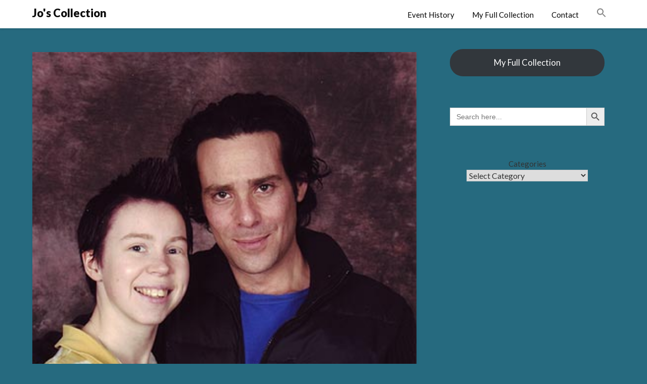

--- FILE ---
content_type: text/html; charset=UTF-8
request_url: https://joleslie.co.uk/james-callis-3/
body_size: 30242
content:
<!doctype html>
<html lang="en-US">
<head>
	<meta charset="UTF-8">
	<meta name="viewport" content="width=device-width, initial-scale=1">
	<link rel="profile" href="http://gmpg.org/xfn/11">
	<title>James Callis &#8211; Jo&#039;s Collection</title>
<meta name='robots' content='max-image-preview:large' />
<link rel='dns-prefetch' href='//assets.cookieconsent.silktide.com' />
<link rel='dns-prefetch' href='//platform-api.sharethis.com' />
<link rel='dns-prefetch' href='//fonts.googleapis.com' />
<link rel="alternate" type="application/rss+xml" title="Jo&#039;s Collection &raquo; Feed" href="https://joleslie.co.uk/feed/" />
<link rel="alternate" type="application/rss+xml" title="Jo&#039;s Collection &raquo; Comments Feed" href="https://joleslie.co.uk/comments/feed/" />
<link rel="alternate" title="oEmbed (JSON)" type="application/json+oembed" href="https://joleslie.co.uk/wp-json/oembed/1.0/embed?url=https%3A%2F%2Fjoleslie.co.uk%2Fjames-callis-3%2F" />
<link rel="alternate" title="oEmbed (XML)" type="text/xml+oembed" href="https://joleslie.co.uk/wp-json/oembed/1.0/embed?url=https%3A%2F%2Fjoleslie.co.uk%2Fjames-callis-3%2F&#038;format=xml" />
		<!-- This site uses the Google Analytics by MonsterInsights plugin v9.11.1 - Using Analytics tracking - https://www.monsterinsights.com/ -->
							<script src="//www.googletagmanager.com/gtag/js?id=G-BW1FVZKJDZ"  data-cfasync="false" data-wpfc-render="false" type="text/javascript" async></script>
			<script data-cfasync="false" data-wpfc-render="false" type="text/javascript">
				var mi_version = '9.11.1';
				var mi_track_user = true;
				var mi_no_track_reason = '';
								var MonsterInsightsDefaultLocations = {"page_location":"https:\/\/joleslie.co.uk\/james-callis-3\/"};
								if ( typeof MonsterInsightsPrivacyGuardFilter === 'function' ) {
					var MonsterInsightsLocations = (typeof MonsterInsightsExcludeQuery === 'object') ? MonsterInsightsPrivacyGuardFilter( MonsterInsightsExcludeQuery ) : MonsterInsightsPrivacyGuardFilter( MonsterInsightsDefaultLocations );
				} else {
					var MonsterInsightsLocations = (typeof MonsterInsightsExcludeQuery === 'object') ? MonsterInsightsExcludeQuery : MonsterInsightsDefaultLocations;
				}

								var disableStrs = [
										'ga-disable-G-BW1FVZKJDZ',
									];

				/* Function to detect opted out users */
				function __gtagTrackerIsOptedOut() {
					for (var index = 0; index < disableStrs.length; index++) {
						if (document.cookie.indexOf(disableStrs[index] + '=true') > -1) {
							return true;
						}
					}

					return false;
				}

				/* Disable tracking if the opt-out cookie exists. */
				if (__gtagTrackerIsOptedOut()) {
					for (var index = 0; index < disableStrs.length; index++) {
						window[disableStrs[index]] = true;
					}
				}

				/* Opt-out function */
				function __gtagTrackerOptout() {
					for (var index = 0; index < disableStrs.length; index++) {
						document.cookie = disableStrs[index] + '=true; expires=Thu, 31 Dec 2099 23:59:59 UTC; path=/';
						window[disableStrs[index]] = true;
					}
				}

				if ('undefined' === typeof gaOptout) {
					function gaOptout() {
						__gtagTrackerOptout();
					}
				}
								window.dataLayer = window.dataLayer || [];

				window.MonsterInsightsDualTracker = {
					helpers: {},
					trackers: {},
				};
				if (mi_track_user) {
					function __gtagDataLayer() {
						dataLayer.push(arguments);
					}

					function __gtagTracker(type, name, parameters) {
						if (!parameters) {
							parameters = {};
						}

						if (parameters.send_to) {
							__gtagDataLayer.apply(null, arguments);
							return;
						}

						if (type === 'event') {
														parameters.send_to = monsterinsights_frontend.v4_id;
							var hookName = name;
							if (typeof parameters['event_category'] !== 'undefined') {
								hookName = parameters['event_category'] + ':' + name;
							}

							if (typeof MonsterInsightsDualTracker.trackers[hookName] !== 'undefined') {
								MonsterInsightsDualTracker.trackers[hookName](parameters);
							} else {
								__gtagDataLayer('event', name, parameters);
							}
							
						} else {
							__gtagDataLayer.apply(null, arguments);
						}
					}

					__gtagTracker('js', new Date());
					__gtagTracker('set', {
						'developer_id.dZGIzZG': true,
											});
					if ( MonsterInsightsLocations.page_location ) {
						__gtagTracker('set', MonsterInsightsLocations);
					}
										__gtagTracker('config', 'G-BW1FVZKJDZ', {"forceSSL":"true","link_attribution":"true"} );
										window.gtag = __gtagTracker;										(function () {
						/* https://developers.google.com/analytics/devguides/collection/analyticsjs/ */
						/* ga and __gaTracker compatibility shim. */
						var noopfn = function () {
							return null;
						};
						var newtracker = function () {
							return new Tracker();
						};
						var Tracker = function () {
							return null;
						};
						var p = Tracker.prototype;
						p.get = noopfn;
						p.set = noopfn;
						p.send = function () {
							var args = Array.prototype.slice.call(arguments);
							args.unshift('send');
							__gaTracker.apply(null, args);
						};
						var __gaTracker = function () {
							var len = arguments.length;
							if (len === 0) {
								return;
							}
							var f = arguments[len - 1];
							if (typeof f !== 'object' || f === null || typeof f.hitCallback !== 'function') {
								if ('send' === arguments[0]) {
									var hitConverted, hitObject = false, action;
									if ('event' === arguments[1]) {
										if ('undefined' !== typeof arguments[3]) {
											hitObject = {
												'eventAction': arguments[3],
												'eventCategory': arguments[2],
												'eventLabel': arguments[4],
												'value': arguments[5] ? arguments[5] : 1,
											}
										}
									}
									if ('pageview' === arguments[1]) {
										if ('undefined' !== typeof arguments[2]) {
											hitObject = {
												'eventAction': 'page_view',
												'page_path': arguments[2],
											}
										}
									}
									if (typeof arguments[2] === 'object') {
										hitObject = arguments[2];
									}
									if (typeof arguments[5] === 'object') {
										Object.assign(hitObject, arguments[5]);
									}
									if ('undefined' !== typeof arguments[1].hitType) {
										hitObject = arguments[1];
										if ('pageview' === hitObject.hitType) {
											hitObject.eventAction = 'page_view';
										}
									}
									if (hitObject) {
										action = 'timing' === arguments[1].hitType ? 'timing_complete' : hitObject.eventAction;
										hitConverted = mapArgs(hitObject);
										__gtagTracker('event', action, hitConverted);
									}
								}
								return;
							}

							function mapArgs(args) {
								var arg, hit = {};
								var gaMap = {
									'eventCategory': 'event_category',
									'eventAction': 'event_action',
									'eventLabel': 'event_label',
									'eventValue': 'event_value',
									'nonInteraction': 'non_interaction',
									'timingCategory': 'event_category',
									'timingVar': 'name',
									'timingValue': 'value',
									'timingLabel': 'event_label',
									'page': 'page_path',
									'location': 'page_location',
									'title': 'page_title',
									'referrer' : 'page_referrer',
								};
								for (arg in args) {
																		if (!(!args.hasOwnProperty(arg) || !gaMap.hasOwnProperty(arg))) {
										hit[gaMap[arg]] = args[arg];
									} else {
										hit[arg] = args[arg];
									}
								}
								return hit;
							}

							try {
								f.hitCallback();
							} catch (ex) {
							}
						};
						__gaTracker.create = newtracker;
						__gaTracker.getByName = newtracker;
						__gaTracker.getAll = function () {
							return [];
						};
						__gaTracker.remove = noopfn;
						__gaTracker.loaded = true;
						window['__gaTracker'] = __gaTracker;
					})();
									} else {
										console.log("");
					(function () {
						function __gtagTracker() {
							return null;
						}

						window['__gtagTracker'] = __gtagTracker;
						window['gtag'] = __gtagTracker;
					})();
									}
			</script>
							<!-- / Google Analytics by MonsterInsights -->
		<style id='wp-img-auto-sizes-contain-inline-css' type='text/css'>
img:is([sizes=auto i],[sizes^="auto," i]){contain-intrinsic-size:3000px 1500px}
/*# sourceURL=wp-img-auto-sizes-contain-inline-css */
</style>
<style id='wp-emoji-styles-inline-css' type='text/css'>

	img.wp-smiley, img.emoji {
		display: inline !important;
		border: none !important;
		box-shadow: none !important;
		height: 1em !important;
		width: 1em !important;
		margin: 0 0.07em !important;
		vertical-align: -0.1em !important;
		background: none !important;
		padding: 0 !important;
	}
/*# sourceURL=wp-emoji-styles-inline-css */
</style>
<style id='wp-block-library-inline-css' type='text/css'>
:root{--wp-block-synced-color:#7a00df;--wp-block-synced-color--rgb:122,0,223;--wp-bound-block-color:var(--wp-block-synced-color);--wp-editor-canvas-background:#ddd;--wp-admin-theme-color:#007cba;--wp-admin-theme-color--rgb:0,124,186;--wp-admin-theme-color-darker-10:#006ba1;--wp-admin-theme-color-darker-10--rgb:0,107,160.5;--wp-admin-theme-color-darker-20:#005a87;--wp-admin-theme-color-darker-20--rgb:0,90,135;--wp-admin-border-width-focus:2px}@media (min-resolution:192dpi){:root{--wp-admin-border-width-focus:1.5px}}.wp-element-button{cursor:pointer}:root .has-very-light-gray-background-color{background-color:#eee}:root .has-very-dark-gray-background-color{background-color:#313131}:root .has-very-light-gray-color{color:#eee}:root .has-very-dark-gray-color{color:#313131}:root .has-vivid-green-cyan-to-vivid-cyan-blue-gradient-background{background:linear-gradient(135deg,#00d084,#0693e3)}:root .has-purple-crush-gradient-background{background:linear-gradient(135deg,#34e2e4,#4721fb 50%,#ab1dfe)}:root .has-hazy-dawn-gradient-background{background:linear-gradient(135deg,#faaca8,#dad0ec)}:root .has-subdued-olive-gradient-background{background:linear-gradient(135deg,#fafae1,#67a671)}:root .has-atomic-cream-gradient-background{background:linear-gradient(135deg,#fdd79a,#004a59)}:root .has-nightshade-gradient-background{background:linear-gradient(135deg,#330968,#31cdcf)}:root .has-midnight-gradient-background{background:linear-gradient(135deg,#020381,#2874fc)}:root{--wp--preset--font-size--normal:16px;--wp--preset--font-size--huge:42px}.has-regular-font-size{font-size:1em}.has-larger-font-size{font-size:2.625em}.has-normal-font-size{font-size:var(--wp--preset--font-size--normal)}.has-huge-font-size{font-size:var(--wp--preset--font-size--huge)}.has-text-align-center{text-align:center}.has-text-align-left{text-align:left}.has-text-align-right{text-align:right}.has-fit-text{white-space:nowrap!important}#end-resizable-editor-section{display:none}.aligncenter{clear:both}.items-justified-left{justify-content:flex-start}.items-justified-center{justify-content:center}.items-justified-right{justify-content:flex-end}.items-justified-space-between{justify-content:space-between}.screen-reader-text{border:0;clip-path:inset(50%);height:1px;margin:-1px;overflow:hidden;padding:0;position:absolute;width:1px;word-wrap:normal!important}.screen-reader-text:focus{background-color:#ddd;clip-path:none;color:#444;display:block;font-size:1em;height:auto;left:5px;line-height:normal;padding:15px 23px 14px;text-decoration:none;top:5px;width:auto;z-index:100000}html :where(.has-border-color){border-style:solid}html :where([style*=border-top-color]){border-top-style:solid}html :where([style*=border-right-color]){border-right-style:solid}html :where([style*=border-bottom-color]){border-bottom-style:solid}html :where([style*=border-left-color]){border-left-style:solid}html :where([style*=border-width]){border-style:solid}html :where([style*=border-top-width]){border-top-style:solid}html :where([style*=border-right-width]){border-right-style:solid}html :where([style*=border-bottom-width]){border-bottom-style:solid}html :where([style*=border-left-width]){border-left-style:solid}html :where(img[class*=wp-image-]){height:auto;max-width:100%}:where(figure){margin:0 0 1em}html :where(.is-position-sticky){--wp-admin--admin-bar--position-offset:var(--wp-admin--admin-bar--height,0px)}@media screen and (max-width:600px){html :where(.is-position-sticky){--wp-admin--admin-bar--position-offset:0px}}

/*# sourceURL=wp-block-library-inline-css */
</style><style id='wp-block-button-inline-css' type='text/css'>
.wp-block-button__link{align-content:center;box-sizing:border-box;cursor:pointer;display:inline-block;height:100%;text-align:center;word-break:break-word}.wp-block-button__link.aligncenter{text-align:center}.wp-block-button__link.alignright{text-align:right}:where(.wp-block-button__link){border-radius:9999px;box-shadow:none;padding:calc(.667em + 2px) calc(1.333em + 2px);text-decoration:none}.wp-block-button[style*=text-decoration] .wp-block-button__link{text-decoration:inherit}.wp-block-buttons>.wp-block-button.has-custom-width{max-width:none}.wp-block-buttons>.wp-block-button.has-custom-width .wp-block-button__link{width:100%}.wp-block-buttons>.wp-block-button.has-custom-font-size .wp-block-button__link{font-size:inherit}.wp-block-buttons>.wp-block-button.wp-block-button__width-25{width:calc(25% - var(--wp--style--block-gap, .5em)*.75)}.wp-block-buttons>.wp-block-button.wp-block-button__width-50{width:calc(50% - var(--wp--style--block-gap, .5em)*.5)}.wp-block-buttons>.wp-block-button.wp-block-button__width-75{width:calc(75% - var(--wp--style--block-gap, .5em)*.25)}.wp-block-buttons>.wp-block-button.wp-block-button__width-100{flex-basis:100%;width:100%}.wp-block-buttons.is-vertical>.wp-block-button.wp-block-button__width-25{width:25%}.wp-block-buttons.is-vertical>.wp-block-button.wp-block-button__width-50{width:50%}.wp-block-buttons.is-vertical>.wp-block-button.wp-block-button__width-75{width:75%}.wp-block-button.is-style-squared,.wp-block-button__link.wp-block-button.is-style-squared{border-radius:0}.wp-block-button.no-border-radius,.wp-block-button__link.no-border-radius{border-radius:0!important}:root :where(.wp-block-button .wp-block-button__link.is-style-outline),:root :where(.wp-block-button.is-style-outline>.wp-block-button__link){border:2px solid;padding:.667em 1.333em}:root :where(.wp-block-button .wp-block-button__link.is-style-outline:not(.has-text-color)),:root :where(.wp-block-button.is-style-outline>.wp-block-button__link:not(.has-text-color)){color:currentColor}:root :where(.wp-block-button .wp-block-button__link.is-style-outline:not(.has-background)),:root :where(.wp-block-button.is-style-outline>.wp-block-button__link:not(.has-background)){background-color:initial;background-image:none}
/*# sourceURL=https://joleslie.co.uk/wp-includes/blocks/button/style.min.css */
</style>
<style id='wp-block-categories-inline-css' type='text/css'>
.wp-block-categories{box-sizing:border-box}.wp-block-categories.alignleft{margin-right:2em}.wp-block-categories.alignright{margin-left:2em}.wp-block-categories.wp-block-categories-dropdown.aligncenter{text-align:center}.wp-block-categories .wp-block-categories__label{display:block;width:100%}
/*# sourceURL=https://joleslie.co.uk/wp-includes/blocks/categories/style.min.css */
</style>
<style id='wp-block-buttons-inline-css' type='text/css'>
.wp-block-buttons{box-sizing:border-box}.wp-block-buttons.is-vertical{flex-direction:column}.wp-block-buttons.is-vertical>.wp-block-button:last-child{margin-bottom:0}.wp-block-buttons>.wp-block-button{display:inline-block;margin:0}.wp-block-buttons.is-content-justification-left{justify-content:flex-start}.wp-block-buttons.is-content-justification-left.is-vertical{align-items:flex-start}.wp-block-buttons.is-content-justification-center{justify-content:center}.wp-block-buttons.is-content-justification-center.is-vertical{align-items:center}.wp-block-buttons.is-content-justification-right{justify-content:flex-end}.wp-block-buttons.is-content-justification-right.is-vertical{align-items:flex-end}.wp-block-buttons.is-content-justification-space-between{justify-content:space-between}.wp-block-buttons.aligncenter{text-align:center}.wp-block-buttons:not(.is-content-justification-space-between,.is-content-justification-right,.is-content-justification-left,.is-content-justification-center) .wp-block-button.aligncenter{margin-left:auto;margin-right:auto;width:100%}.wp-block-buttons[style*=text-decoration] .wp-block-button,.wp-block-buttons[style*=text-decoration] .wp-block-button__link{text-decoration:inherit}.wp-block-buttons.has-custom-font-size .wp-block-button__link{font-size:inherit}.wp-block-buttons .wp-block-button__link{width:100%}.wp-block-button.aligncenter{text-align:center}
/*# sourceURL=https://joleslie.co.uk/wp-includes/blocks/buttons/style.min.css */
</style>
<style id='global-styles-inline-css' type='text/css'>
:root{--wp--preset--aspect-ratio--square: 1;--wp--preset--aspect-ratio--4-3: 4/3;--wp--preset--aspect-ratio--3-4: 3/4;--wp--preset--aspect-ratio--3-2: 3/2;--wp--preset--aspect-ratio--2-3: 2/3;--wp--preset--aspect-ratio--16-9: 16/9;--wp--preset--aspect-ratio--9-16: 9/16;--wp--preset--color--black: #000000;--wp--preset--color--cyan-bluish-gray: #abb8c3;--wp--preset--color--white: #ffffff;--wp--preset--color--pale-pink: #f78da7;--wp--preset--color--vivid-red: #cf2e2e;--wp--preset--color--luminous-vivid-orange: #ff6900;--wp--preset--color--luminous-vivid-amber: #fcb900;--wp--preset--color--light-green-cyan: #7bdcb5;--wp--preset--color--vivid-green-cyan: #00d084;--wp--preset--color--pale-cyan-blue: #8ed1fc;--wp--preset--color--vivid-cyan-blue: #0693e3;--wp--preset--color--vivid-purple: #9b51e0;--wp--preset--gradient--vivid-cyan-blue-to-vivid-purple: linear-gradient(135deg,rgb(6,147,227) 0%,rgb(155,81,224) 100%);--wp--preset--gradient--light-green-cyan-to-vivid-green-cyan: linear-gradient(135deg,rgb(122,220,180) 0%,rgb(0,208,130) 100%);--wp--preset--gradient--luminous-vivid-amber-to-luminous-vivid-orange: linear-gradient(135deg,rgb(252,185,0) 0%,rgb(255,105,0) 100%);--wp--preset--gradient--luminous-vivid-orange-to-vivid-red: linear-gradient(135deg,rgb(255,105,0) 0%,rgb(207,46,46) 100%);--wp--preset--gradient--very-light-gray-to-cyan-bluish-gray: linear-gradient(135deg,rgb(238,238,238) 0%,rgb(169,184,195) 100%);--wp--preset--gradient--cool-to-warm-spectrum: linear-gradient(135deg,rgb(74,234,220) 0%,rgb(151,120,209) 20%,rgb(207,42,186) 40%,rgb(238,44,130) 60%,rgb(251,105,98) 80%,rgb(254,248,76) 100%);--wp--preset--gradient--blush-light-purple: linear-gradient(135deg,rgb(255,206,236) 0%,rgb(152,150,240) 100%);--wp--preset--gradient--blush-bordeaux: linear-gradient(135deg,rgb(254,205,165) 0%,rgb(254,45,45) 50%,rgb(107,0,62) 100%);--wp--preset--gradient--luminous-dusk: linear-gradient(135deg,rgb(255,203,112) 0%,rgb(199,81,192) 50%,rgb(65,88,208) 100%);--wp--preset--gradient--pale-ocean: linear-gradient(135deg,rgb(255,245,203) 0%,rgb(182,227,212) 50%,rgb(51,167,181) 100%);--wp--preset--gradient--electric-grass: linear-gradient(135deg,rgb(202,248,128) 0%,rgb(113,206,126) 100%);--wp--preset--gradient--midnight: linear-gradient(135deg,rgb(2,3,129) 0%,rgb(40,116,252) 100%);--wp--preset--font-size--small: 13px;--wp--preset--font-size--medium: 20px;--wp--preset--font-size--large: 36px;--wp--preset--font-size--x-large: 42px;--wp--preset--spacing--20: 0.44rem;--wp--preset--spacing--30: 0.67rem;--wp--preset--spacing--40: 1rem;--wp--preset--spacing--50: 1.5rem;--wp--preset--spacing--60: 2.25rem;--wp--preset--spacing--70: 3.38rem;--wp--preset--spacing--80: 5.06rem;--wp--preset--shadow--natural: 6px 6px 9px rgba(0, 0, 0, 0.2);--wp--preset--shadow--deep: 12px 12px 50px rgba(0, 0, 0, 0.4);--wp--preset--shadow--sharp: 6px 6px 0px rgba(0, 0, 0, 0.2);--wp--preset--shadow--outlined: 6px 6px 0px -3px rgb(255, 255, 255), 6px 6px rgb(0, 0, 0);--wp--preset--shadow--crisp: 6px 6px 0px rgb(0, 0, 0);}:where(.is-layout-flex){gap: 0.5em;}:where(.is-layout-grid){gap: 0.5em;}body .is-layout-flex{display: flex;}.is-layout-flex{flex-wrap: wrap;align-items: center;}.is-layout-flex > :is(*, div){margin: 0;}body .is-layout-grid{display: grid;}.is-layout-grid > :is(*, div){margin: 0;}:where(.wp-block-columns.is-layout-flex){gap: 2em;}:where(.wp-block-columns.is-layout-grid){gap: 2em;}:where(.wp-block-post-template.is-layout-flex){gap: 1.25em;}:where(.wp-block-post-template.is-layout-grid){gap: 1.25em;}.has-black-color{color: var(--wp--preset--color--black) !important;}.has-cyan-bluish-gray-color{color: var(--wp--preset--color--cyan-bluish-gray) !important;}.has-white-color{color: var(--wp--preset--color--white) !important;}.has-pale-pink-color{color: var(--wp--preset--color--pale-pink) !important;}.has-vivid-red-color{color: var(--wp--preset--color--vivid-red) !important;}.has-luminous-vivid-orange-color{color: var(--wp--preset--color--luminous-vivid-orange) !important;}.has-luminous-vivid-amber-color{color: var(--wp--preset--color--luminous-vivid-amber) !important;}.has-light-green-cyan-color{color: var(--wp--preset--color--light-green-cyan) !important;}.has-vivid-green-cyan-color{color: var(--wp--preset--color--vivid-green-cyan) !important;}.has-pale-cyan-blue-color{color: var(--wp--preset--color--pale-cyan-blue) !important;}.has-vivid-cyan-blue-color{color: var(--wp--preset--color--vivid-cyan-blue) !important;}.has-vivid-purple-color{color: var(--wp--preset--color--vivid-purple) !important;}.has-black-background-color{background-color: var(--wp--preset--color--black) !important;}.has-cyan-bluish-gray-background-color{background-color: var(--wp--preset--color--cyan-bluish-gray) !important;}.has-white-background-color{background-color: var(--wp--preset--color--white) !important;}.has-pale-pink-background-color{background-color: var(--wp--preset--color--pale-pink) !important;}.has-vivid-red-background-color{background-color: var(--wp--preset--color--vivid-red) !important;}.has-luminous-vivid-orange-background-color{background-color: var(--wp--preset--color--luminous-vivid-orange) !important;}.has-luminous-vivid-amber-background-color{background-color: var(--wp--preset--color--luminous-vivid-amber) !important;}.has-light-green-cyan-background-color{background-color: var(--wp--preset--color--light-green-cyan) !important;}.has-vivid-green-cyan-background-color{background-color: var(--wp--preset--color--vivid-green-cyan) !important;}.has-pale-cyan-blue-background-color{background-color: var(--wp--preset--color--pale-cyan-blue) !important;}.has-vivid-cyan-blue-background-color{background-color: var(--wp--preset--color--vivid-cyan-blue) !important;}.has-vivid-purple-background-color{background-color: var(--wp--preset--color--vivid-purple) !important;}.has-black-border-color{border-color: var(--wp--preset--color--black) !important;}.has-cyan-bluish-gray-border-color{border-color: var(--wp--preset--color--cyan-bluish-gray) !important;}.has-white-border-color{border-color: var(--wp--preset--color--white) !important;}.has-pale-pink-border-color{border-color: var(--wp--preset--color--pale-pink) !important;}.has-vivid-red-border-color{border-color: var(--wp--preset--color--vivid-red) !important;}.has-luminous-vivid-orange-border-color{border-color: var(--wp--preset--color--luminous-vivid-orange) !important;}.has-luminous-vivid-amber-border-color{border-color: var(--wp--preset--color--luminous-vivid-amber) !important;}.has-light-green-cyan-border-color{border-color: var(--wp--preset--color--light-green-cyan) !important;}.has-vivid-green-cyan-border-color{border-color: var(--wp--preset--color--vivid-green-cyan) !important;}.has-pale-cyan-blue-border-color{border-color: var(--wp--preset--color--pale-cyan-blue) !important;}.has-vivid-cyan-blue-border-color{border-color: var(--wp--preset--color--vivid-cyan-blue) !important;}.has-vivid-purple-border-color{border-color: var(--wp--preset--color--vivid-purple) !important;}.has-vivid-cyan-blue-to-vivid-purple-gradient-background{background: var(--wp--preset--gradient--vivid-cyan-blue-to-vivid-purple) !important;}.has-light-green-cyan-to-vivid-green-cyan-gradient-background{background: var(--wp--preset--gradient--light-green-cyan-to-vivid-green-cyan) !important;}.has-luminous-vivid-amber-to-luminous-vivid-orange-gradient-background{background: var(--wp--preset--gradient--luminous-vivid-amber-to-luminous-vivid-orange) !important;}.has-luminous-vivid-orange-to-vivid-red-gradient-background{background: var(--wp--preset--gradient--luminous-vivid-orange-to-vivid-red) !important;}.has-very-light-gray-to-cyan-bluish-gray-gradient-background{background: var(--wp--preset--gradient--very-light-gray-to-cyan-bluish-gray) !important;}.has-cool-to-warm-spectrum-gradient-background{background: var(--wp--preset--gradient--cool-to-warm-spectrum) !important;}.has-blush-light-purple-gradient-background{background: var(--wp--preset--gradient--blush-light-purple) !important;}.has-blush-bordeaux-gradient-background{background: var(--wp--preset--gradient--blush-bordeaux) !important;}.has-luminous-dusk-gradient-background{background: var(--wp--preset--gradient--luminous-dusk) !important;}.has-pale-ocean-gradient-background{background: var(--wp--preset--gradient--pale-ocean) !important;}.has-electric-grass-gradient-background{background: var(--wp--preset--gradient--electric-grass) !important;}.has-midnight-gradient-background{background: var(--wp--preset--gradient--midnight) !important;}.has-small-font-size{font-size: var(--wp--preset--font-size--small) !important;}.has-medium-font-size{font-size: var(--wp--preset--font-size--medium) !important;}.has-large-font-size{font-size: var(--wp--preset--font-size--large) !important;}.has-x-large-font-size{font-size: var(--wp--preset--font-size--x-large) !important;}
/*# sourceURL=global-styles-inline-css */
</style>

<style id='classic-theme-styles-inline-css' type='text/css'>
/*! This file is auto-generated */
.wp-block-button__link{color:#fff;background-color:#32373c;border-radius:9999px;box-shadow:none;text-decoration:none;padding:calc(.667em + 2px) calc(1.333em + 2px);font-size:1.125em}.wp-block-file__button{background:#32373c;color:#fff;text-decoration:none}
/*# sourceURL=/wp-includes/css/classic-themes.min.css */
</style>
<link rel='stylesheet' id='cookie_consent-css' href='http://assets.cookieconsent.silktide.com/current/style.min.css?ver=6.9' type='text/css' media='all' />
<link rel='stylesheet' id='vlp-public-css' href='https://joleslie.co.uk/wp-content/plugins/visual-link-preview/dist/public.css?ver=2.2.9' type='text/css' media='all' />
<link rel='stylesheet' id='ivory-search-styles-css' href='https://joleslie.co.uk/wp-content/plugins/add-search-to-menu/public/css/ivory-search.min.css?ver=5.5.12' type='text/css' media='all' />
<link rel='stylesheet' id='font-awesome-css' href='https://joleslie.co.uk/wp-content/themes/blogrid/css/font-awesome.min.css?ver=6.9' type='text/css' media='all' />
<link rel='stylesheet' id='blogrid-style-css' href='https://joleslie.co.uk/wp-content/themes/blogrid/style.css?ver=6.9' type='text/css' media='all' />
<link rel='stylesheet' id='blogrid-google-fonts-css' href='//fonts.googleapis.com/css?family=Lato%3A300%2C400%2C700%2C900&#038;ver=6.9' type='text/css' media='all' />
<script type="text/javascript" src="https://joleslie.co.uk/wp-content/plugins/google-analytics-for-wordpress/assets/js/frontend-gtag.min.js?ver=9.11.1" id="monsterinsights-frontend-script-js" async="async" data-wp-strategy="async"></script>
<script data-cfasync="false" data-wpfc-render="false" type="text/javascript" id='monsterinsights-frontend-script-js-extra'>/* <![CDATA[ */
var monsterinsights_frontend = {"js_events_tracking":"true","download_extensions":"doc,pdf,ppt,zip,xls,docx,pptx,xlsx","inbound_paths":"[{\"path\":\"\\\/go\\\/\",\"label\":\"affiliate\"},{\"path\":\"\\\/recommend\\\/\",\"label\":\"affiliate\"}]","home_url":"https:\/\/joleslie.co.uk","hash_tracking":"false","v4_id":"G-BW1FVZKJDZ"};/* ]]> */
</script>
<script type="text/javascript" src="http://assets.cookieconsent.silktide.com/current/plugin.min.js?ver=6.9" id="cookie_consent-js"></script>
<script type="text/javascript" src="https://joleslie.co.uk/wp-includes/js/jquery/jquery.min.js?ver=3.7.1" id="jquery-core-js"></script>
<script type="text/javascript" src="https://joleslie.co.uk/wp-includes/js/jquery/jquery-migrate.min.js?ver=3.4.1" id="jquery-migrate-js"></script>
<script type="text/javascript" src="//platform-api.sharethis.com/js/sharethis.js#source=googleanalytics-wordpress#product=ga&amp;property=61f7c15e61edda00194ec294" id="googleanalytics-platform-sharethis-js"></script>
<link rel="https://api.w.org/" href="https://joleslie.co.uk/wp-json/" /><link rel="alternate" title="JSON" type="application/json" href="https://joleslie.co.uk/wp-json/wp/v2/posts/2842" /><link rel="EditURI" type="application/rsd+xml" title="RSD" href="https://joleslie.co.uk/xmlrpc.php?rsd" />
<meta name="generator" content="WordPress 6.9" />
<link rel="canonical" href="https://joleslie.co.uk/james-callis-3/" />
<link rel='shortlink' href='https://joleslie.co.uk/?p=2842' />
<meta name="cdp-version" content="1.5.0" /><style>/* CSS added by WP Meta and Date Remover*/.entry-meta {display:none !important;}
	.home .entry-meta { display: none; }
	.entry-footer {display:none !important;}
	.home .entry-footer { display: none; }</style>
		<style type="text/css">
		body, .site, .swidgets-wrap h3, .post-data-text { background: ; }
		.site-title a, .site-description { color: ; }
		.sheader { background-color:  !important; }
		.main-navigation ul li a, .main-navigation ul li .sub-arrow, .super-menu .toggle-mobile-menu,.toggle-mobile-menu:before, .mobile-menu-active .smenu-hide { color: ; }
		#smobile-menu.show .main-navigation ul ul.children.active, #smobile-menu.show .main-navigation ul ul.sub-menu.active, #smobile-menu.show .main-navigation ul li, .smenu-hide.toggle-mobile-menu.menu-toggle, #smobile-menu.show .main-navigation ul li, .primary-menu ul li ul.children li, .primary-menu ul li ul.sub-menu li, .primary-menu .pmenu, .super-menu { border-color: ; border-bottom-color: ; }
		#secondary .widget h3, #secondary .widget h3 a, #secondary .widget h4, #secondary .widget h1, #secondary .widget h2, #secondary .widget h5, #secondary .widget h6, #secondary .widget h4 a { color: ; }
		#secondary .widget a, #secondary a, #secondary .widget li a , #secondary span.sub-arrow{ color: ; }
		#secondary, #secondary .widget, #secondary .widget p, #secondary .widget li, .widget time.rpwe-time.published { color: ; }
		#secondary .swidgets-wrap, #secondary .widget ul li, .featured-sidebar .search-field { border-color: ; }
		.site-info, .footer-column-three input.search-submit, .footer-column-three p, .footer-column-three li, .footer-column-three td, .footer-column-three th, .footer-column-three caption { color: ; }
		.footer-column-three h3, .footer-column-three h4, .footer-column-three h5, .footer-column-three h6, .footer-column-three h1, .footer-column-three h2, .footer-column-three h4, .footer-column-three h3 a { color: ; }
		.footer-column-three a, .footer-column-three li a, .footer-column-three .widget a, .footer-column-three .sub-arrow { color: ; }
		.footer-column-three h3:after { background: ; }
		.site-info, .widget ul li, .footer-column-three input.search-field, .footer-column-three input.search-submit { border-color: ; }
		.site-footer { background-color: ; }
		.content-wrapper h2.entry-title a, .content-wrapper h2.entry-title a:hover, .content-wrapper h2.entry-title a:active, .content-wrapper h2.entry-title a:focus, .archive .page-header h1, .blogposts-list h2 a, .blogposts-list h2 a:hover, .blogposts-list h2 a:active, .search-results h1.page-title { color: ; }
		.blogposts-list .post-data-text, .blogposts-list .post-data-text a, .content-wrapper .post-data-text *{ color: ; }
		.blogposts-list p { color: ; }
		.page-numbers li a, .blogposts-list .blogpost-button { background: ; }
		.page-numbers li a, .blogposts-list .blogpost-button, span.page-numbers.dots, .page-numbers.current, .page-numbers li a:hover { color: ; }
		.archive .page-header h1, .search-results h1.page-title, .blogposts-list.fbox, span.page-numbers.dots, .page-numbers li a, .page-numbers.current { border-color: ; }
		.blogposts-list .post-data-divider { background: ; }
		.page .comments-area .comment-author, .page .comments-area .comment-author a, .page .comments-area .comments-title, .page .content-area h1, .page .content-area h2, .page .content-area h3, .page .content-area h4, .page .content-area h5, .page .content-area h6, .page .content-area th, .single  .comments-area .comment-author, .single .comments-area .comment-author a, .single .comments-area .comments-title, .single .content-area h1, .single .content-area h2, .single .content-area h3, .single .content-area h4, .single .content-area h5, .single .content-area h6, .single .content-area th, .search-no-results h1, .error404 h1 { color: ; }
		.single .post-data-text, .page .post-data-text, .page .post-data-text a, .single .post-data-text a, .comments-area .comment-meta .comment-metadata a, .single .post-data-text * { color: ; }
		.page .content-area p, .page article, .page .content-area table, .page .content-area dd, .page .content-area dt, .page .content-area address, .page .content-area .entry-content, .page .content-area li, .page .content-area ol, .single .content-area p, .single article, .single .content-area table, .single .content-area dd, .single .content-area dt, .single .content-area address, .single .entry-content, .single .content-area li, .single .content-area ol, .search-no-results .page-content p { color: ; }
		.single .entry-content a, .page .entry-content a, .comment-content a, .comments-area .reply a, .logged-in-as a, .comments-area .comment-respond a { color: ; }
		.comments-area p.form-submit input { background: ; }
		.error404 .page-content p, .error404 input.search-submit, .search-no-results input.search-submit { color: ; }
		.page .comments-area, .page article.fbox, .page article tr, .page .comments-area ol.comment-list ol.children li, .page .comments-area ol.comment-list .comment, .single .comments-area, .single article.fbox, .single article tr, .comments-area ol.comment-list ol.children li, .comments-area ol.comment-list .comment, .error404 main#main, .error404 .search-form label, .search-no-results .search-form label, .error404 input.search-submit, .search-no-results input.search-submit, .error404 main#main, .search-no-results section.fbox.no-results.not-found{ border-color: ; }
		.single .post-data-divider, .page .post-data-divider { background: ; }
		.single .comments-area p.form-submit input, .page .comments-area p.form-submit input { color: ; }
		.bottom-header-wrapper { padding-top: px; }
		.bottom-header-wrapper { padding-bottom: px; }
		.bottom-header-wrapper { background: ; }
		.bottom-header-wrapper *{ color: ; }
		.header-widget a, .header-widget li a, .header-widget i.fa { color: ; }
		.header-widget, .header-widget p, .header-widget li, .header-widget .textwidget { color: ; }
		.header-widget .widget-title, .header-widget h1, .header-widget h3, .header-widget h2, .header-widget h4, .header-widget h5, .header-widget h6{ color: ; }
		.header-widget.swidgets-wrap, .header-widget ul li, .header-widget .search-field { border-color: ; }
		.bottom-header-title, .bottom-header-paragraph{ color: ; }

		#secondary .widget-title-lines:after, #secondary .widget-title-lines:before { background: ; }


		.header-widgets-wrapper .swidgets-wrap{ background: ; }
		.top-nav-wrapper, .primary-menu .pmenu, .super-menu, #smobile-menu, .primary-menu ul li ul.children, .primary-menu ul li ul.sub-menu { background-color: ; }
		#secondary .widget li, #secondary input.search-field, #secondary div#calendar_wrap, #secondary .tagcloud, #secondary .textwidget{ background: ; }
		#secondary .swidget { border-color: ; }
		.archive article.fbox, .search-results article.fbox, .blog article.fbox { background: ; }


		.comments-area, .single article.fbox, .page article.fbox { background: ; }
		</style>
				<style type="text/css">


	.site-title a,
		.site-description,
		.logofont {
			color: #0a0a0a;
		}

	
		"
				.site-title a,
		.site-description {
			color: #0a0a0a;
		}
				</style>
		<style type="text/css" id="custom-background-css">
body.custom-background { background-color: #266a7f; }
</style>
			<style type="text/css" id="wp-custom-css">
			.featured-img-box {
pointer-events: none;
}		</style>
		<style type="text/css" media="screen">.is-menu path.search-icon-path { fill: #848484;}body .popup-search-close:after, body .search-close:after { border-color: #848484;}body .popup-search-close:before, body .search-close:before { border-color: #848484;}</style></head>

<body class="wp-singular post-template-default single single-post postid-2842 single-format-standard custom-background wp-theme-blogrid blogrid masthead-fixed">
<a class="skip-link screen-reader-text" href="#primary">Skip to content</a>

	<div id="page" class="site">

		<header id="masthead" class="sheader site-header clearfix">
			<nav id="primary-site-navigation" class="primary-menu main-navigation clearfix">

				<a href="#" id="pull" class="smenu-hide toggle-mobile-menu menu-toggle" aria-controls="secondary-menu" aria-expanded="false">Menu</a>
				<div class="top-nav-wrapper">
					<div class="content-wrap">
						<div class="logo-container"> 

													<a class="logofont" href="https://joleslie.co.uk/" rel="home">Jo&#039;s Collection</a>
									</div>
				<div class="center-main-menu">
					<div class="menu-header-container"><ul id="primary-menu" class="pmenu"><li id="menu-item-116" class="menu-item menu-item-type-post_type menu-item-object-page menu-item-home menu-item-116"><a href="https://joleslie.co.uk/">Event History</a></li>
<li id="menu-item-8546" class="menu-item menu-item-type-post_type menu-item-object-page current_page_parent menu-item-8546"><a href="https://joleslie.co.uk/collection/">My Full Collection</a></li>
<li id="menu-item-8563" class="menu-item menu-item-type-custom menu-item-object-custom menu-item-8563"><a href="mailto:joleslieATgmail.com">Contact</a></li>
<li class=" astm-search-menu is-menu is-dropdown menu-item"><a href="#" role="button" aria-label="Search Icon Link"><svg width="20" height="20" class="search-icon" role="img" viewBox="2 9 20 5" focusable="false" aria-label="Search">
						<path class="search-icon-path" d="M15.5 14h-.79l-.28-.27C15.41 12.59 16 11.11 16 9.5 16 5.91 13.09 3 9.5 3S3 5.91 3 9.5 5.91 16 9.5 16c1.61 0 3.09-.59 4.23-1.57l.27.28v.79l5 4.99L20.49 19l-4.99-5zm-6 0C7.01 14 5 11.99 5 9.5S7.01 5 9.5 5 14 7.01 14 9.5 11.99 14 9.5 14z"></path></svg></a><form  class="is-search-form is-form-style is-form-style-3 is-form-id-0 " action="https://joleslie.co.uk/" method="get" role="search" ><label for="is-search-input-0"><span class="is-screen-reader-text">Search for:</span><input  type="search" id="is-search-input-0" name="s" value="" class="is-search-input" placeholder="Search here..." autocomplete=off /></label><button type="submit" class="is-search-submit"><span class="is-screen-reader-text">Search Button</span><span class="is-search-icon"><svg focusable="false" aria-label="Search" xmlns="http://www.w3.org/2000/svg" viewBox="0 0 24 24" width="24px"><path d="M15.5 14h-.79l-.28-.27C15.41 12.59 16 11.11 16 9.5 16 5.91 13.09 3 9.5 3S3 5.91 3 9.5 5.91 16 9.5 16c1.61 0 3.09-.59 4.23-1.57l.27.28v.79l5 4.99L20.49 19l-4.99-5zm-6 0C7.01 14 5 11.99 5 9.5S7.01 5 9.5 5 14 7.01 14 9.5 11.99 14 9.5 14z"></path></svg></span></button></form><div class="search-close"></div></li></ul></div>					</div>
				</div>
			</div>
		</nav>

		<div class="super-menu clearfix">
			<div class="super-menu-inner">
				

									<a class="logofont" href="https://joleslie.co.uk/" rel="home">Jo&#039;s Collection</a>
						<a href="#" id="pull" class="toggle-mobile-menu menu-toggle" aria-controls="secondary-menu" aria-expanded="false"></a>
	</div>
</div>
<div id="mobile-menu-overlay"></div>
</header>

	
<div class="content-wrap">


	<!-- Upper widgets -->
	<div class="header-widgets-wrapper">
		
	
</div>

</div>

<div id="content" class="site-content clearfix">
	<div class="content-wrap">

	<div id="primary" class="featured-content content-area">
		<main id="main" class="site-main">

						<div class="featured-thumbnail">
			<img width="390" height="595" src="https://joleslie.co.uk/wp-content/uploads/2013/08/jamescallis2.jpg" class="attachment-blogrid-slider size-blogrid-slider wp-post-image" alt="" decoding="async" fetchpriority="high" srcset="https://joleslie.co.uk/wp-content/uploads/2013/08/jamescallis2.jpg 390w, https://joleslie.co.uk/wp-content/uploads/2013/08/jamescallis2-95x145.jpg 95w, https://joleslie.co.uk/wp-content/uploads/2013/08/jamescallis2-327x500.jpg 327w" sizes="(max-width: 390px) 100vw, 390px" />		</div>
	<article id="post-2842" class="posts-entry fbox post-2842 post type-post status-publish format-standard has-post-thumbnail hentry category-james-callis">
	<header class="entry-header">
		<h1 class="entry-title">James Callis</h1>		<div class="entry-meta">
			<div class="blog-data-wrapper">
				<div class="post-data-divider"></div>
				<div class="post-data-positioning">
					<div class="post-data-text">
						<span class="posted-on">Posted on <a href="https://joleslie.co.uk/james-callis-3/" rel="bookmark"><time class="entry-date published" datetime=""></time><time class="updated" datetime=""></time></a></span><span class="byline"> </span>					</div>
				</div>
			</div>
		</div><!-- .entry-meta -->
			</header><!-- .entry-header -->

	<div class="entry-content">
		<ul>
<li>Event: Battlestar Starfury (Starfury Conventions).</li>
<li>Location: Thistle Hotel, Heathrow.</li>
<li>Date: December 5th &#8211; 7th, 2008</li>
</ul>

			</div><!-- .entry-content -->
</article><!-- #post-2842 -->

		</main><!-- #main -->
	</div><!-- #primary -->


<aside id="secondary" class="featured-sidebar widget-area">
	<section id="block-4" class="fbox swidgets-wrap widget widget_block">
<div class="wp-block-buttons is-layout-flex wp-block-buttons-is-layout-flex">
<div class="wp-block-button has-custom-width wp-block-button__width-100 is-style-fill"><a class="wp-block-button__link" href="https://joleslie.co.uk/collection/">My Full Collection</a></div>
</div>
</section><section id="block-12" class="fbox swidgets-wrap widget widget_block"><p><form  class="is-search-form is-form-style is-form-style-3 is-form-id-8731 " action="https://joleslie.co.uk/" method="get" role="search" ><label for="is-search-input-8731"><span class="is-screen-reader-text">Search for:</span><input  type="search" id="is-search-input-8731" name="s" value="" class="is-search-input" placeholder="Search here..." autocomplete=off /></label><button type="submit" class="is-search-submit"><span class="is-screen-reader-text">Search Button</span><span class="is-search-icon"><svg focusable="false" aria-label="Search" xmlns="http://www.w3.org/2000/svg" viewBox="0 0 24 24" width="24px"><path d="M15.5 14h-.79l-.28-.27C15.41 12.59 16 11.11 16 9.5 16 5.91 13.09 3 9.5 3S3 5.91 3 9.5 5.91 16 9.5 16c1.61 0 3.09-.59 4.23-1.57l.27.28v.79l5 4.99L20.49 19l-4.99-5zm-6 0C7.01 14 5 11.99 5 9.5S7.01 5 9.5 5 14 7.01 14 9.5 11.99 14 9.5 14z"></path></svg></span></button><input type="hidden" name="id" value="8731" /><input type="hidden" name="post_type" value="post" /></form></p>
</section><section id="block-8" class="fbox swidgets-wrap widget widget_block widget_categories"><div class="wp-block-categories-dropdown aligncenter wp-block-categories"><label class="wp-block-categories__label" for="wp-block-categories-1">Categories</label><select  name='category_name' id='wp-block-categories-1' class='postform'>
	<option value='-1'>Select Category</option>
	<option class="level-0" value="aaron-abrams">Aaron Abrams&nbsp;&nbsp;(6)</option>
	<option class="level-0" value="aaron-ashmore">Aaron Ashmore&nbsp;&nbsp;(5)</option>
	<option class="level-0" value="aaron-douglas">Aaron Douglas&nbsp;&nbsp;(31)</option>
	<option class="level-0" value="aaron-stanford">Aaron Stanford&nbsp;&nbsp;(3)</option>
	<option class="level-0" value="adam-baldwin">Adam Baldwin&nbsp;&nbsp;(20)</option>
	<option class="level-0" value="adam-busch">Adam Busch&nbsp;&nbsp;(8)</option>
	<option class="level-0" value="adam-croasdell">Adam Croasdell&nbsp;&nbsp;(2)</option>
	<option class="level-0" value="adam-fergus">Adam Fergus&nbsp;&nbsp;(2)</option>
	<option class="level-0" value="adam-howden">Adam Howden&nbsp;&nbsp;(2)</option>
	<option class="level-0" value="adelaide-kane">Adelaide Kane&nbsp;&nbsp;(3)</option>
	<option class="level-0" value="adrian-hodges">Adrian Hodges&nbsp;&nbsp;(1)</option>
	<option class="level-0" value="adrian-pasdar">Adrian Pasdar&nbsp;&nbsp;(4)</option>
	<option class="level-0" value="adrienne-wilkinson">Adrienne Wilkinson&nbsp;&nbsp;(7)</option>
	<option class="level-0" value="aidan-turner">Aidan Turner&nbsp;&nbsp;(2)</option>
	<option class="level-0" value="aimee-garcia">Aimee Garcia&nbsp;&nbsp;(3)</option>
	<option class="level-0" value="alaina-huffman">Alaina Huffman&nbsp;&nbsp;(4)</option>
	<option class="level-0" value="alan-cumming">Alan Cumming&nbsp;&nbsp;(1)</option>
	<option class="level-0" value="alan-dale">Alan Dale&nbsp;&nbsp;(3)</option>
	<option class="level-0" value="alan-fletcher">Alan Fletcher&nbsp;&nbsp;(1)</option>
	<option class="level-0" value="alan-tudyk">Alan Tudyk&nbsp;&nbsp;(4)</option>
	<option class="level-0" value="aldis-hodge">Aldis Hodge&nbsp;&nbsp;(5)</option>
	<option class="level-0" value="alessandra-torresani">Alessandra Torresani&nbsp;&nbsp;(17)</option>
	<option class="level-0" value="alessandro-juliani">Alessandro Juliani&nbsp;&nbsp;(6)</option>
	<option class="level-0" value="alex-gaumond">Alex Gaumond&nbsp;&nbsp;(2)</option>
	<option class="level-0" value="alex-kingston">Alex Kingston&nbsp;&nbsp;(2)</option>
	<option class="level-0" value="alex-mallari-jr">Alex Mallari Jr&nbsp;&nbsp;(2)</option>
	<option class="level-0" value="alex-meraz">Alex Meraz&nbsp;&nbsp;(1)</option>
	<option class="level-0" value="alex-zahara">Alex Zahara&nbsp;&nbsp;(2)</option>
	<option class="level-0" value="alexa-havins">Alexa Havins&nbsp;&nbsp;(2)</option>
	<option class="level-0" value="alexander-calvert">Alexander Calvert&nbsp;&nbsp;(3)</option>
	<option class="level-0" value="alexander-gray">Alexander Gray&nbsp;&nbsp;(1)</option>
	<option class="level-0" value="alexander-hanson">Alexander Hanson&nbsp;&nbsp;(1)</option>
	<option class="level-0" value="alexander-vlahos">Alexander Vlahos&nbsp;&nbsp;(2)</option>
	<option class="level-0" value="alexandra-hedison">Alexandra Hedison&nbsp;&nbsp;(5)</option>
	<option class="level-0" value="alexis-cruz">Alexis Cruz&nbsp;&nbsp;(1)</option>
	<option class="level-0" value="alexis-denisof">Alexis Denisof&nbsp;&nbsp;(6)</option>
	<option class="level-0" value="alice-krige">Alice Krige&nbsp;&nbsp;(2)</option>
	<option class="level-0" value="alicia-leigh-willis">Alicia Leigh Willis&nbsp;&nbsp;(4)</option>
	<option class="level-0" value="alicia-witt">Alicia Witt&nbsp;&nbsp;(2)</option>
	<option class="level-0" value="allan-hyde">Allan Hyde&nbsp;&nbsp;(13)</option>
	<option class="level-0" value="allison-janney">Allison Janney&nbsp;&nbsp;(11)</option>
	<option class="level-0" value="allison-scagliotti">Allison Scagliotti&nbsp;&nbsp;(3)</option>
	<option class="level-0" value="alyson-hannigan">Alyson Hannigan&nbsp;&nbsp;(5)</option>
	<option class="level-0" value="amanda-lawrence">Amanda Lawrence&nbsp;&nbsp;(2)</option>
	<option class="level-0" value="amanda-peet">Amanda Peet&nbsp;&nbsp;(2)</option>
	<option class="level-0" value="amanda-righetti">Amanda Righetti&nbsp;&nbsp;(2)</option>
	<option class="level-0" value="amanda-tapping">Amanda Tapping&nbsp;&nbsp;(2)</option>
	<option class="level-0" value="amanda-wah">Amanda Wah&nbsp;&nbsp;(1)</option>
	<option class="level-0" value="amber-benson">Amber Benson&nbsp;&nbsp;(17)</option>
	<option class="level-0" value="amber-riley">Amber Riley&nbsp;&nbsp;(1)</option>
	<option class="level-0" value="america-ferrera">America Ferrera&nbsp;&nbsp;(4)</option>
	<option class="level-0" value="amra-faye-wright">Amra-Faye Wright&nbsp;&nbsp;(2)</option>
	<option class="level-0" value="amrita-acharia">Amrita Acharia&nbsp;&nbsp;(7)</option>
	<option class="level-0" value="amy-acker">Amy Acker&nbsp;&nbsp;(10)</option>
	<option class="level-0" value="amy-di-bartolomeo">Amy Di Bartolomeo&nbsp;&nbsp;(1)</option>
	<option class="level-0" value="amy-louise-pemberton">Amy Louise Pemberton&nbsp;&nbsp;(2)</option>
	<option class="level-0" value="amy-manson">Amy Manson&nbsp;&nbsp;(1)</option>
	<option class="level-0" value="amy-okuda">Amy Okuda&nbsp;&nbsp;(5)</option>
	<option class="level-0" value="anamaria-marinca">Anamaria Marinca&nbsp;&nbsp;(3)</option>
	<option class="level-0" value="andee-frizzell">Andee Frizzell&nbsp;&nbsp;(1)</option>
	<option class="level-0" value="andrea-brooks">Andrea Brooks&nbsp;&nbsp;(3)</option>
	<option class="level-0" value="andrew-gower">Andrew Gower&nbsp;&nbsp;(3)</option>
	<option class="level-0" value="andrew-hayden-smith">Andrew Hayden Smith&nbsp;&nbsp;(1)</option>
	<option class="level-0" value="andrew-j-ferchland">Andrew J Ferchland&nbsp;&nbsp;(2)</option>
	<option class="level-0" value="andrew-j-west">Andrew J West&nbsp;&nbsp;(2)</option>
	<option class="level-0" value="andrew-lee-potts">Andrew Lee Potts&nbsp;&nbsp;(1)</option>
	<option class="level-0" value="andrew-scott">Andrew Scott&nbsp;&nbsp;(3)</option>
	<option class="level-0" value="andrew-walker">Andrew Walker&nbsp;&nbsp;(1)</option>
	<option class="level-0" value="andrew-whyment">Andrew Whyment&nbsp;&nbsp;(1)</option>
	<option class="level-0" value="andy-hallett">Andy Hallett&nbsp;&nbsp;(7)</option>
	<option class="level-0" value="andy-karl">Andy Karl&nbsp;&nbsp;(3)</option>
	<option class="level-0" value="andy-mace">Andy Mace&nbsp;&nbsp;(1)</option>
	<option class="level-0" value="andy-mientus">Andy Mientus&nbsp;&nbsp;(1)</option>
	<option class="level-0" value="aneila-afsar">Aneila Afsar&nbsp;&nbsp;(1)</option>
	<option class="level-0" value="angel-coulby">Angel Coulby&nbsp;&nbsp;(4)</option>
	<option class="level-0" value="anjli-mohindra">Anjli Mohindra&nbsp;&nbsp;(4)</option>
	<option class="level-0" value="ann-harada">Ann Harada&nbsp;&nbsp;(2)</option>
	<option class="level-0" value="anna-friel">Anna Friel&nbsp;&nbsp;(3)</option>
	<option class="level-0" value="anna-skellern">Anna Skellern&nbsp;&nbsp;(2)</option>
	<option class="level-0" value="anna-louise-plowman">Anna-Louise Plowman&nbsp;&nbsp;(2)</option>
	<option class="level-0" value="anne-ramsay">Anne Ramsay&nbsp;&nbsp;(15)</option>
	<option class="level-0" value="annette-badland">Annette Badland&nbsp;&nbsp;(7)</option>
	<option class="level-0" value="anthony-lemke">Anthony Lemke&nbsp;&nbsp;(3)</option>
	<option class="level-0" value="anthony-mackie">Anthony Mackie&nbsp;&nbsp;(2)</option>
	<option class="level-0" value="anthony-stewart-head">Anthony Stewart Head&nbsp;&nbsp;(12)</option>
	<option class="level-0" value="anthony-daniels">Anthony Daniels&nbsp;&nbsp;(1)</option>
	<option class="level-0" value="anton-lesser">Anton Lesser&nbsp;&nbsp;(2)</option>
	<option class="level-0" value="antony-cotton">Antony Cotton&nbsp;&nbsp;(2)</option>
	<option class="level-0" value="antony-starr">Antony Starr&nbsp;&nbsp;(3)</option>
	<option class="level-0" value="aoife-mulholland">Aoife Mulholland&nbsp;&nbsp;(8)</option>
	<option class="level-0" value="arlene-tur">Arlene Tur&nbsp;&nbsp;(7)</option>
	<option class="level-0" value="armin-shimerman">Armin Shimerman&nbsp;&nbsp;(6)</option>
	<option class="level-0" value="arthur-darvill">Arthur Darvill&nbsp;&nbsp;(6)</option>
	<option class="level-0" value="arwel-wyn-jones">Arwel Wyn Jones&nbsp;&nbsp;(2)</option>
	<option class="level-0" value="ashlee-simpson">Ashlee Simpson&nbsp;&nbsp;(1)</option>
	<option class="level-0" value="ashleigh-murray">Ashleigh Murray&nbsp;&nbsp;(2)</option>
	<option class="level-0" value="ashley-fink">Ashley Fink&nbsp;&nbsp;(5)</option>
	<option class="level-0" value="ashley-jensen">Ashley Jensen&nbsp;&nbsp;(2)</option>
	<option class="level-0" value="aubrey-peeples">Aubrey Peeples&nbsp;&nbsp;(2)</option>
	<option class="level-0" value="audra-mcdonald">Audra McDonald&nbsp;&nbsp;(1)</option>
	<option class="level-0" value="austin-nichols">Austin Nichols&nbsp;&nbsp;(1)</option>
	<option class="level-0" value="aya-cash">Aya Cash&nbsp;&nbsp;(3)</option>
	<option class="level-0" value="azie-tesfai">Azie Tesfai&nbsp;&nbsp;(2)</option>
	<option class="level-0" value="bai-ling">Bai Ling&nbsp;&nbsp;(1)</option>
	<option class="level-0" value="bailey-chase">Bailey Chase&nbsp;&nbsp;(3)</option>
	<option class="level-0" value="barbara-hershey">Barbara Hershey&nbsp;&nbsp;(2)</option>
	<option class="level-0" value="barnaby-edwards">Barnaby Edwards&nbsp;&nbsp;(4)</option>
	<option class="level-0" value="barry-bostwick">Barry Bostwick&nbsp;&nbsp;(2)</option>
	<option class="level-0" value="becca-tobin">Becca Tobin&nbsp;&nbsp;(4)</option>
	<option class="level-0" value="becki-newton">Becki Newton&nbsp;&nbsp;(2)</option>
	<option class="level-0" value="ben-mansfield">Ben Mansfield&nbsp;&nbsp;(1)</option>
	<option class="level-0" value="benedict-cumberbatch">Benedict Cumberbatch&nbsp;&nbsp;(6)</option>
	<option class="level-0" value="benedict-wong">Benedict Wong&nbsp;&nbsp;(4)</option>
	<option class="level-0" value="benjamin-ayres">Benjamin Ayres&nbsp;&nbsp;(1)</option>
	<option class="level-0" value="benjamin-bratt">Benjamin Bratt&nbsp;&nbsp;(1)</option>
	<option class="level-0" value="bernadette-peters">Bernadette Peters&nbsp;&nbsp;(2)</option>
	<option class="level-0" value="bernard-cribbins">Bernard Cribbins&nbsp;&nbsp;(2)</option>
	<option class="level-0" value="beth-broderick">Beth Broderick&nbsp;&nbsp;(2)</option>
	<option class="level-0" value="beth-riesgraf">Beth Riesgraf&nbsp;&nbsp;(5)</option>
	<option class="level-0" value="bethany-joy-lenz">Bethany Joy Lenz&nbsp;&nbsp;(1)</option>
	<option class="level-0" value="beverley-elliott">Beverley Elliott&nbsp;&nbsp;(3)</option>
	<option class="level-0" value="bill-nighy">Bill Nighy&nbsp;&nbsp;(2)</option>
	<option class="level-0" value="bill-pullman">Bill Pullman&nbsp;&nbsp;(2)</option>
	<option class="level-0" value="billie-piper">Billie Piper&nbsp;&nbsp;(8)</option>
	<option class="level-0" value="billy-boyd">Billy Boyd&nbsp;&nbsp;(1)</option>
	<option class="level-0" value="billy-campbell">Billy Campbell&nbsp;&nbsp;(1)</option>
	<option class="level-0" value="billy-lewis-jr">Billy Lewis Jr&nbsp;&nbsp;(7)</option>
	<option class="level-0" value="bj-britt">BJ Britt&nbsp;&nbsp;(5)</option>
	<option class="level-0" value="bodie-olmos">Bodie Olmos&nbsp;&nbsp;(10)</option>
	<option class="level-0" value="bonita-friedricy">Bonita Friedricy&nbsp;&nbsp;(3)</option>
	<option class="level-0" value="bonnie-langford">Bonnie Langford&nbsp;&nbsp;(1)</option>
	<option class="level-0" value="bonnie-piesse">Bonnie Piesse&nbsp;&nbsp;(1)</option>
	<option class="level-0" value="bonnie-wright">Bonnie Wright&nbsp;&nbsp;(2)</option>
	<option class="level-0" value="brad-bell">Brad Bell&nbsp;&nbsp;(2)</option>
	<option class="level-0" value="bradley-james">Bradley James&nbsp;&nbsp;(6)</option>
	<option class="level-0" value="bradley-whitford">Bradley Whitford&nbsp;&nbsp;(3)</option>
	<option class="level-0" value="brandi-wooten">Brandi Wooten&nbsp;&nbsp;(2)</option>
	<option class="level-0" value="brant-cox">Brant Cox&nbsp;&nbsp;(2)</option>
	<option class="level-0" value="brea-grant">Brea Grant&nbsp;&nbsp;(1)</option>
	<option class="level-0" value="brec-bassinger">Brec Bassinger&nbsp;&nbsp;(2)</option>
	<option class="level-0" value="brendan-fraser">Brendan Fraser&nbsp;&nbsp;(1)</option>
	<option class="level-0" value="brennan-elliott">Brennan Elliott&nbsp;&nbsp;(2)</option>
	<option class="level-0" value="brett-dalton">Brett Dalton&nbsp;&nbsp;(8)</option>
	<option class="level-0" value="brian-austin-green">Brian Austin Green&nbsp;&nbsp;(5)</option>
	<option class="level-0" value="brian-holden">Brian Holden&nbsp;&nbsp;(6)</option>
	<option class="level-0" value="brian-rosenthal">Brian Rosenthal&nbsp;&nbsp;(2)</option>
	<option class="level-0" value="brian-thompson">Brian Thompson&nbsp;&nbsp;(5)</option>
	<option class="level-0" value="briana-venskus">Briana Venskus&nbsp;&nbsp;(5)</option>
	<option class="level-0" value="brianna-hildebrand">Brianna Hildebrand&nbsp;&nbsp;(2)</option>
	<option class="level-0" value="bridget-regan">Bridget Regan&nbsp;&nbsp;(5)</option>
	<option class="level-0" value="brie-larson">Brie Larson&nbsp;&nbsp;(2)</option>
	<option class="level-0" value="brody-hutzler">Brody Hutzler&nbsp;&nbsp;(17)</option>
	<option class="level-0" value="bruce-boxleitner">Bruce Boxleitner&nbsp;&nbsp;(1)</option>
	<option class="level-0" value="bruce-campbell">Bruce Campbell&nbsp;&nbsp;(1)</option>
	<option class="level-0" value="bruce-melnick">Bruce Melnick&nbsp;&nbsp;(2)</option>
	<option class="level-0" value="bryan-cranston">Bryan Cranston&nbsp;&nbsp;(1)</option>
	<option class="level-0" value="bryan-fuller">Bryan Fuller&nbsp;&nbsp;(4)</option>
	<option class="level-0" value="bryce-dallas-howard">Bryce Dallas Howard&nbsp;&nbsp;(1)</option>
	<option class="level-0" value="burn-gorman">Burn Gorman&nbsp;&nbsp;(3)</option>
	<option class="level-0" value="caitlin-blackwood">Caitlin Blackwood&nbsp;&nbsp;(2)</option>
	<option class="level-0" value="caitriona-balfe">Caitriona Balfe&nbsp;&nbsp;(3)</option>
	<option class="level-0" value="caity-lotz">Caity Lotz&nbsp;&nbsp;(3)</option>
	<option class="level-0" value="callum-blue">Callum Blue&nbsp;&nbsp;(2)</option>
	<option class="level-0" value="callum-keith-rennie">Callum Keith Rennie&nbsp;&nbsp;(4)</option>
	<option class="level-0" value="calvin-dean">Calvin Dean&nbsp;&nbsp;(3)</option>
	<option class="level-0" value="camden-toy">Camden Toy&nbsp;&nbsp;(3)</option>
	<option class="level-0" value="camille-coduri">Camille Coduri&nbsp;&nbsp;(4)</option>
	<option class="level-0" value="camren-bicondova">Camren Bicondova&nbsp;&nbsp;(3)</option>
	<option class="level-0" value="candice-accola">Candice Accola&nbsp;&nbsp;(1)</option>
	<option class="level-0" value="carey-mulligan">Carey Mulligan&nbsp;&nbsp;(2)</option>
	<option class="level-0" value="carmen-argenziano">Carmen Argenziano&nbsp;&nbsp;(1)</option>
	<option class="level-0" value="caroline-dhavernas">Caroline Dhavernas&nbsp;&nbsp;(2)</option>
	<option class="level-0" value="caroline-rhea">Caroline Rhea&nbsp;&nbsp;(2)</option>
	<option class="level-0" value="carrie-grace">Carrie Grace&nbsp;&nbsp;(1)</option>
	<option class="level-0" value="carrie-anne-moss">Carrie-Anne Moss&nbsp;&nbsp;(3)</option>
	<option class="level-0" value="cary-elwes">Cary Elwes&nbsp;&nbsp;(1)</option>
	<option class="level-0" value="casper-crump">Casper Crump&nbsp;&nbsp;(2)</option>
	<option class="level-0" value="cassidy-janson">Cassidy Janson&nbsp;&nbsp;(2)</option>
	<option class="level-0" value="catherine-tate">Catherine Tate&nbsp;&nbsp;(10)</option>
	<option class="level-0" value="catherine-zeta-jones">Catherine Zeta Jones&nbsp;&nbsp;(2)</option>
	<option class="level-0" value="catrin-stewart">Catrin Stewart&nbsp;&nbsp;(6)</option>
	<option class="level-0" value="chad-michael-collins">Chad Michael Collins&nbsp;&nbsp;(2)</option>
	<option class="level-0" value="chad-michael-murray">Chad Michael Murray&nbsp;&nbsp;(2)</option>
	<option class="level-0" value="chance-perdomo">Chance Perdomo&nbsp;&nbsp;(3)</option>
	<option class="level-0" value="charisma-carpenter">Charisma Carpenter&nbsp;&nbsp;(14)</option>
	<option class="level-0" value="charles-dance">Charles Dance&nbsp;&nbsp;(2)</option>
	<option class="level-0" value="charles-esten">Charles Esten&nbsp;&nbsp;(5)</option>
	<option class="level-0" value="charles-martinet">Charles Martinet&nbsp;&nbsp;(2)</option>
	<option class="level-0" value="charlie-bewley">Charlie Bewley&nbsp;&nbsp;(1)</option>
	<option class="level-0" value="charlie-hiett">Charlie Hiett&nbsp;&nbsp;(2)</option>
	<option class="level-0" value="charlie-pollock">Charlie Pollock&nbsp;&nbsp;(3)</option>
	<option class="level-0" value="charlie-weber">Charlie Weber&nbsp;&nbsp;(2)</option>
	<option class="level-0" value="chelsea-handler">Chelsea Handler&nbsp;&nbsp;(1)</option>
	<option class="level-0" value="chelsey-reist">Chelsey Reist&nbsp;&nbsp;(4)</option>
	<option class="level-0" value="china-mieville">China Mieville&nbsp;&nbsp;(2)</option>
	<option class="level-0" value="chip-zien">Chip Zien&nbsp;&nbsp;(1)</option>
	<option class="level-0" value="chiwetel-ejiofor">Chiwetel Ejiofor&nbsp;&nbsp;(1)</option>
	<option class="level-0" value="chloe-annett">Chloe Annett&nbsp;&nbsp;(2)</option>
	<option class="level-0" value="chris-carmack">Chris Carmack&nbsp;&nbsp;(2)</option>
	<option class="level-0" value="chris-colfer">Chris Colfer&nbsp;&nbsp;(1)</option>
	<option class="level-0" value="chris-downey">Chris Downey&nbsp;&nbsp;(3)</option>
	<option class="level-0" value="chris-ellis-stanton">Chris Ellis-Stanton&nbsp;&nbsp;(2)</option>
	<option class="level-0" value="chris-sarandon">Chris Sarandon&nbsp;&nbsp;(2)</option>
	<option class="level-0" value="christian-borle">Christian Borle&nbsp;&nbsp;(3)</option>
	<option class="level-0" value="christian-kane">Christian Kane&nbsp;&nbsp;(30)</option>
	<option class="level-0" value="christina-chong">Christina Chong&nbsp;&nbsp;(5)</option>
	<option class="level-0" value="christina-hendricks">Christina Hendricks&nbsp;&nbsp;(8)</option>
	<option class="level-0" value="christina-ricci">Christina Ricci&nbsp;&nbsp;(2)</option>
	<option class="level-0" value="christine-baranski">Christine Baranski&nbsp;&nbsp;(2)</option>
	<option class="level-0" value="christine-estabrook">Christine Estabrook&nbsp;&nbsp;(1)</option>
	<option class="level-0" value="christopher-buchanan">Christopher Buchanan&nbsp;&nbsp;(1)</option>
	<option class="level-0" value="christopher-eccleston">Christopher Eccleston&nbsp;&nbsp;(5)</option>
	<option class="level-0" value="christopher-lloyd">Christopher Lloyd&nbsp;&nbsp;(1)</option>
	<option class="level-0" value="chuck-campbell">Chuck Campbell&nbsp;&nbsp;(2)</option>
	<option class="level-0" value="chyler-leigh">Chyler Leigh&nbsp;&nbsp;(5)</option>
	<option class="level-0" value="ciaran-hinds">Ciaran Hinds&nbsp;&nbsp;(3)</option>
	<option class="level-0" value="ciaran-mcmenamin">Ciaran McMenamin&nbsp;&nbsp;(1)</option>
	<option class="level-0" value="cillian-murphy">Cillian Murphy&nbsp;&nbsp;(2)</option>
	<option class="level-0" value="cindy-sampson">Cindy Sampson&nbsp;&nbsp;(2)</option>
	<option class="level-0" value="claire-holt">Claire Holt&nbsp;&nbsp;(1)</option>
	<option class="level-0" value="clare-bowen">Clare Bowen&nbsp;&nbsp;(4)</option>
	<option class="level-0" value="clare-kramer">Clare Kramer&nbsp;&nbsp;(27)</option>
	<option class="level-0" value="clark-gregg">Clark Gregg&nbsp;&nbsp;(1)</option>
	<option class="level-0" value="clementine-ford">Clementine Ford&nbsp;&nbsp;(9)</option>
	<option class="level-0" value="clifford-samuel">Clifford Samuel&nbsp;&nbsp;(1)</option>
	<option class="level-0" value="cobie-smulders">Cobie Smulders&nbsp;&nbsp;(2)</option>
	<option class="level-0" value="colby-minifie">Colby Minifie&nbsp;&nbsp;(3)</option>
	<option class="level-0" value="colin-cunningham">Colin Cunningham&nbsp;&nbsp;(1)</option>
	<option class="level-0" value="colin-morgan">Colin Morgan&nbsp;&nbsp;(6)</option>
	<option class="level-0" value="colin-odonoghue">Colin ODonoghue&nbsp;&nbsp;(3)</option>
	<option class="level-0" value="conleth-hill">Conleth Hill&nbsp;&nbsp;(2)</option>
	<option class="level-0" value="connie-fisher">Connie Fisher&nbsp;&nbsp;(2)</option>
	<option class="level-0" value="connor-trinneer">Connor Trinneer&nbsp;&nbsp;(1)</option>
	<option class="level-0" value="cooper-andrews">Cooper Andrews&nbsp;&nbsp;(1)</option>
	<option class="level-0" value="cory-monteith">Cory Monteith&nbsp;&nbsp;(1)</option>
	<option class="level-0" value="craig-charles">Craig Charles&nbsp;&nbsp;(1)</option>
	<option class="level-0" value="craig-fairbrass">Craig Fairbrass&nbsp;&nbsp;(1)</option>
	<option class="level-0" value="craig-ferguson">Craig Ferguson&nbsp;&nbsp;(1)</option>
	<option class="level-0" value="craig-robert-young">Craig Robert Young&nbsp;&nbsp;(2)</option>
	<option class="level-0" value="craig-veroni">Craig Veroni&nbsp;&nbsp;(1)</option>
	<option class="level-0" value="curt-mega">Curt Mega&nbsp;&nbsp;(11)</option>
	<option class="level-0" value="cush-jumbo">Cush Jumbo&nbsp;&nbsp;(2)</option>
	<option class="level-0" value="dakota-fanning">Dakota Fanning&nbsp;&nbsp;(1)</option>
	<option class="level-0" value="damian-lewis">Damian Lewis&nbsp;&nbsp;(2)</option>
	<option class="level-0" value="dan-bacon">Dan Bacon&nbsp;&nbsp;(3)</option>
	<option class="level-0" value="dan-payne">Dan Payne&nbsp;&nbsp;(2)</option>
	<option class="level-0" value="dan-starkey">Dan Starkey&nbsp;&nbsp;(10)</option>
	<option class="level-0" value="danica-mckellar">Danica McKellar&nbsp;&nbsp;(2)</option>
	<option class="level-0" value="daniel-portman">Daniel Portman&nbsp;&nbsp;(4)</option>
	<option class="level-0" value="daniel-radcliffe">Daniel Radcliffe&nbsp;&nbsp;(4)</option>
	<option class="level-0" value="daniela-denby-ashe">Daniela Denby-Ashe&nbsp;&nbsp;(2)</option>
	<option class="level-0" value="daniela-ruah">Daniela Ruah&nbsp;&nbsp;(1)</option>
	<option class="level-0" value="daniela-sea">Daniela Sea&nbsp;&nbsp;(5)</option>
	<option class="level-0" value="danielle-benson">Danielle Benson&nbsp;&nbsp;(1)</option>
	<option class="level-0" value="danielle-panabaker">Danielle Panabaker&nbsp;&nbsp;(3)</option>
	<option class="level-0" value="danneel-ackles">Danneel Ackles&nbsp;&nbsp;(2)</option>
	<option class="level-0" value="danny-rahim">Danny Rahim&nbsp;&nbsp;(2)</option>
	<option class="level-0" value="danny-strong">Danny Strong&nbsp;&nbsp;(8)</option>
	<option class="level-0" value="danny-trejo">Danny Trejo&nbsp;&nbsp;(1)</option>
	<option class="level-0" value="darius-campbell">Darius Campbell&nbsp;&nbsp;(2)</option>
	<option class="level-0" value="darren-criss">Darren Criss&nbsp;&nbsp;(1)</option>
	<option class="level-0" value="david-anders">David Anders&nbsp;&nbsp;(3)</option>
	<option class="level-0" value="david-bedella">David Bedella&nbsp;&nbsp;(2)</option>
	<option class="level-0" value="david-berry">David Berry&nbsp;&nbsp;(4)</option>
	<option class="level-0" value="david-boreanaz">David Boreanaz&nbsp;&nbsp;(4)</option>
	<option class="level-0" value="david-bradley">David Bradley&nbsp;&nbsp;(3)</option>
	<option class="level-0" value="david-dawson">David Dawson&nbsp;&nbsp;(2)</option>
	<option class="level-0" value="david-denman">David Denman&nbsp;&nbsp;(2)</option>
	<option class="level-0" value="david-duchovny">David Duchovny&nbsp;&nbsp;(2)</option>
	<option class="level-0" value="david-harbour">David Harbour&nbsp;&nbsp;(1)</option>
	<option class="level-0" value="david-harewood">David Harewood&nbsp;&nbsp;(1)</option>
	<option class="level-0" value="david-haydn-jones">David Haydn-Jones&nbsp;&nbsp;(3)</option>
	<option class="level-0" value="david-hewlett">David Hewlett&nbsp;&nbsp;(4)</option>
	<option class="level-0" value="david-hunter">David Hunter&nbsp;&nbsp;(1)</option>
	<option class="level-0" value="david-morrissey">David Morrissey&nbsp;&nbsp;(2)</option>
	<option class="level-0" value="david-nykl">David Nykl&nbsp;&nbsp;(3)</option>
	<option class="level-0" value="david-tennant">David Tennant&nbsp;&nbsp;(5)</option>
	<option class="level-0" value="david-troughton">David Troughton&nbsp;&nbsp;(1)</option>
	<option class="level-0" value="david-walliams">David Walliams&nbsp;&nbsp;(1)</option>
	<option class="level-0" value="david-wenham">David Wenham&nbsp;&nbsp;(1)</option>
	<option class="level-0" value="dawn-french">Dawn French&nbsp;&nbsp;(2)</option>
	<option class="level-0" value="dayne-johnson">Dayne Johnson&nbsp;&nbsp;(16)</option>
	<option class="level-0" value="db-woodside">DB Woodside&nbsp;&nbsp;(7)</option>
	<option class="level-0" value="dean-marshall">Dean Marshall&nbsp;&nbsp;(1)</option>
	<option class="level-0" value="debbie-kurup">Debbie Kurup&nbsp;&nbsp;(2)</option>
	<option class="level-0" value="debbie-mcgee">Debbie McGee&nbsp;&nbsp;(2)</option>
	<option class="level-0" value="demore-barnes">Demore Barnes&nbsp;&nbsp;(3)</option>
	<option class="level-0" value="denis-ohare">Denis OHare&nbsp;&nbsp;(3)</option>
	<option class="level-0" value="denise-donovan">Denise Donovan&nbsp;&nbsp;(2)</option>
	<option class="level-0" value="dennis-christopher">Dennis Christopher&nbsp;&nbsp;(2)</option>
	<option class="level-0" value="derek-jacobi">Derek Jacobi&nbsp;&nbsp;(1)</option>
	<option class="level-0" value="dervla-kirwan">Dervla Kirwan&nbsp;&nbsp;(1)</option>
	<option class="level-0" value="desmond-barrit">Desmond Barrit&nbsp;&nbsp;(2)</option>
	<option class="level-0" value="dev-pankhania">Dev Pankhania&nbsp;&nbsp;(1)</option>
	<option class="level-0" value="diane-benson">Diane Benson&nbsp;&nbsp;(1)</option>
	<option class="level-0" value="diane-guerrero">Diane Guerrero&nbsp;&nbsp;(2)</option>
	<option class="level-0" value="dianna-agron">Dianna Agron&nbsp;&nbsp;(3)</option>
	<option class="level-0" value="dianne-pilkington">Dianne Pilkington&nbsp;&nbsp;(5)</option>
	<option class="level-0" value="dichen-lachman">Dichen Lachman&nbsp;&nbsp;(31)</option>
	<option class="level-0" value="dijon-talton">Dijon Talton&nbsp;&nbsp;(1)</option>
	<option class="level-0" value="dj-qualls">DJ Qualls&nbsp;&nbsp;(3)</option>
	<option class="level-0" value="dominic-barnes">Dominic Barnes&nbsp;&nbsp;(9)</option>
	<option class="level-0" value="dominic-carter">Dominic Carter&nbsp;&nbsp;(2)</option>
	<option class="level-0" value="dominic-cooper">Dominic Cooper&nbsp;&nbsp;(3)</option>
	<option class="level-0" value="dominic-keating">Dominic Keating&nbsp;&nbsp;(4)</option>
	<option class="level-0" value="dominic-monaghan">Dominic Monaghan&nbsp;&nbsp;(1)</option>
	<option class="level-0" value="dominic-west">Dominic West&nbsp;&nbsp;(4)</option>
	<option class="level-0" value="don-warrington">Don Warrington&nbsp;&nbsp;(1)</option>
	<option class="level-0" value="donnie-yen">Donnie Yen&nbsp;&nbsp;(2)</option>
	<option class="level-0" value="dorian-gregory">Dorian Gregory&nbsp;&nbsp;(2)</option>
	<option class="level-0" value="drew-greenberg">Drew Greenberg&nbsp;&nbsp;(1)</option>
	<option class="level-0" value="drew-powell">Drew Powell&nbsp;&nbsp;(7)</option>
	<option class="level-0" value="dule-hill">Dule Hill&nbsp;&nbsp;(2)</option>
	<option class="level-0" value="duncan-james">Duncan James&nbsp;&nbsp;(2)</option>
	<option class="level-0" value="duncan-lacroix">Duncan Lacroix&nbsp;&nbsp;(5)</option>
	<option class="level-0" value="dylan-baker">Dylan Baker&nbsp;&nbsp;(2)</option>
	<option class="level-0" value="dylan-saunders">Dylan Saunders&nbsp;&nbsp;(8)</option>
	<option class="level-0" value="echo-kellum">Echo Kellum&nbsp;&nbsp;(1)</option>
	<option class="level-0" value="ed-quinn">Ed Quinn&nbsp;&nbsp;(1)</option>
	<option class="level-0" value="ed-speleers">Ed Speleers&nbsp;&nbsp;(2)</option>
	<option class="level-0" value="eddie-izzard">Eddie Izzard&nbsp;&nbsp;(4)</option>
	<option class="level-0" value="eddy-martin">Eddy Martin&nbsp;&nbsp;(4)</option>
	<option class="level-0" value="edward-james-olmos">Edward James Olmos&nbsp;&nbsp;(4)</option>
	<option class="level-0" value="elijah-wood">Elijah Wood&nbsp;&nbsp;(1)</option>
	<option class="level-0" value="elisabeth-harnois">Elisabeth Harnois&nbsp;&nbsp;(9)</option>
	<option class="level-0" value="elisabeth-moss">Elisabeth Moss&nbsp;&nbsp;(4)</option>
	<option class="level-0" value="elisabeth-rohm">Elisabeth Rohm&nbsp;&nbsp;(8)</option>
	<option class="level-0" value="elisabeth-sladen">Elisabeth Sladen&nbsp;&nbsp;(4)</option>
	<option class="level-0" value="eliza-dushku">Eliza Dushku&nbsp;&nbsp;(6)</option>
	<option class="level-0" value="elizabeth-anne-allen">Elizabeth Anne Allen&nbsp;&nbsp;(2)</option>
	<option class="level-0" value="elizabeth-blackmore">Elizabeth Blackmore&nbsp;&nbsp;(2)</option>
	<option class="level-0" value="elizabeth-croft">Elizabeth Croft&nbsp;&nbsp;(1)</option>
	<option class="level-0" value="elizabeth-dennehy">Elizabeth Dennehy&nbsp;&nbsp;(1)</option>
	<option class="level-0" value="elizabeth-henstridge">Elizabeth Henstridge&nbsp;&nbsp;(6)</option>
	<option class="level-0" value="elizabeth-keener">Elizabeth Keener&nbsp;&nbsp;(4)</option>
	<option class="level-0" value="elizabeth-olsen">Elizabeth Olsen&nbsp;&nbsp;(1)</option>
	<option class="level-0" value="ella-mae-rayner">Ella-Mae Rayner&nbsp;&nbsp;(1)</option>
	<option class="level-0" value="ellen-greene">Ellen Greene&nbsp;&nbsp;(2)</option>
	<option class="level-0" value="ellen-muth">Ellen Muth&nbsp;&nbsp;(8)</option>
	<option class="level-0" value="ellie-harvie">Ellie Harvie&nbsp;&nbsp;(1)</option>
	<option class="level-0" value="elliot-page">Elliot Page&nbsp;&nbsp;(1)</option>
	<option class="level-0" value="elyse-levesque">Elyse Levesque&nbsp;&nbsp;(7)</option>
	<option class="level-0" value="emilia-clarke">Emilia Clarke&nbsp;&nbsp;(2)</option>
	<option class="level-0" value="emily-bergl">Emily Bergl&nbsp;&nbsp;(2)</option>
	<option class="level-0" value="emily-hampshire">Emily Hampshire&nbsp;&nbsp;(1)</option>
	<option class="level-0" value="emily-rose">Emily Rose&nbsp;&nbsp;(1)</option>
	<option class="level-0" value="emma-bunton">Emma Bunton&nbsp;&nbsp;(3)</option>
	<option class="level-0" value="emma-caulfield">Emma Caulfield&nbsp;&nbsp;(15)</option>
	<option class="level-0" value="emma-dumont">Emma Dumont&nbsp;&nbsp;(2)</option>
	<option class="level-0" value="emma-thompson">Emma Thompson&nbsp;&nbsp;(1)</option>
	<option class="level-0" value="emmanuelle-vaugier">Emmanuelle Vaugier&nbsp;&nbsp;(6)</option>
	<option class="level-0" value="emun-elliott">Emun Elliott&nbsp;&nbsp;(2)</option>
	<option class="level-0" value="enver-gjokaj">Enver Gjokaj&nbsp;&nbsp;(14)</option>
	<option class="level-0" value="eric-balfour">Eric Balfour&nbsp;&nbsp;(3)</option>
	<option class="level-0" value="eric-christian-olsen">Eric Christian Olsen&nbsp;&nbsp;(1)</option>
	<option class="level-0" value="eric-kufs">Eric Kufs&nbsp;&nbsp;(2)</option>
	<option class="level-0" value="eric-mabius">Eric Mabius&nbsp;&nbsp;(7)</option>
	<option class="level-0" value="eric-roberts">Eric Roberts&nbsp;&nbsp;(9)</option>
	<option class="level-0" value="erica-cerra">Erica Cerra&nbsp;&nbsp;(6)</option>
	<option class="level-0" value="erica-luttrell">Erica Luttrell&nbsp;&nbsp;(3)</option>
	<option class="level-0" value="erick-avari">Erick Avari&nbsp;&nbsp;(1)</option>
	<option class="level-0" value="erin-chambers">Erin Chambers&nbsp;&nbsp;(2)</option>
	<option class="level-0" value="erin-daniels">Erin Daniels&nbsp;&nbsp;(15)</option>
	<option class="level-0" value="esai-morales">Esai Morales&nbsp;&nbsp;(1)</option>
	<option class="level-0" value="esme-bianco">Esme Bianco&nbsp;&nbsp;(4)</option>
	<option class="level-0" value="eugene-simon">Eugene Simon&nbsp;&nbsp;(2)</option>
	<option class="level-0" value="eugene-washington">Eugene Washington&nbsp;&nbsp;(1)</option>
	<option class="level-0" value="evangeline-lilly">Evangeline Lilly&nbsp;&nbsp;(1)</option>
	<option class="level-0" value="evanna-lynch">Evanna Lynch&nbsp;&nbsp;(2)</option>
	<option class="level-0" value="eve-myles">Eve Myles&nbsp;&nbsp;(30)</option>
	<option class="level-0" value="fady-elsayed">Fady Elsayed&nbsp;&nbsp;(4)</option>
	<option class="level-0" value="felicia-day">Felicia Day&nbsp;&nbsp;(13)</option>
	<option class="level-0" value="felicity-kendal">Felicity Kendal&nbsp;&nbsp;(2)</option>
	<option class="level-0" value="finn-den-hertog">Finn Den Hertog&nbsp;&nbsp;(3)</option>
	<option class="level-0" value="finn-jones">Finn Jones&nbsp;&nbsp;(5)</option>
	<option class="level-0" value="fiona-button">Fiona Button&nbsp;&nbsp;(2)</option>
	<option class="level-0" value="fiona-shaw">Fiona Shaw&nbsp;&nbsp;(2)</option>
	<option class="level-0" value="floriana-lima">Floriana Lima&nbsp;&nbsp;(4)</option>
	<option class="level-0" value="fran-kranz">Fran Kranz&nbsp;&nbsp;(11)</option>
	<option class="level-0" value="frances-barber">Frances Barber&nbsp;&nbsp;(4)</option>
	<option class="level-0" value="francis-capra">Francis Capra&nbsp;&nbsp;(15)</option>
	<option class="level-0" value="frank-spotnitz">Frank Spotnitz&nbsp;&nbsp;(1)</option>
	<option class="level-0" value="freema-agyeman">Freema Agyeman&nbsp;&nbsp;(5)</option>
	<option class="level-0" value="gabriel-luna">Gabriel Luna&nbsp;&nbsp;(6)</option>
	<option class="level-0" value="gabriela-monteraz">Gabriela Montaraz&nbsp;&nbsp;(1)</option>
	<option class="level-0" value="gabrielle-christian">Gabrielle Christian&nbsp;&nbsp;(2)</option>
	<option class="level-0" value="gaelen-gilland">Gaelen Gilland&nbsp;&nbsp;(4)</option>
	<option class="level-0" value="gareth-david-lloyd">Gareth David-Lloyd&nbsp;&nbsp;(21)</option>
	<option class="level-0" value="garret-dillahunt">Garret Dillahunt&nbsp;&nbsp;(4)</option>
	<option class="level-0" value="garrett-wang">Garrett Wang&nbsp;&nbsp;(1)</option>
	<option class="level-0" value="garry-chalk">Garry Chalk&nbsp;&nbsp;(1)</option>
	<option class="level-0" value="gary-lewis">Gary Lewis&nbsp;&nbsp;(5)</option>
	<option class="level-0" value="gary-russell">Gary Russell&nbsp;&nbsp;(3)</option>
	<option class="level-0" value="gavin-degraw">Gavin DeGraw&nbsp;&nbsp;(2)</option>
	<option class="level-0" value="gavin-lee">Gavin Lee&nbsp;&nbsp;(1)</option>
	<option class="level-0" value="gemma-arterton">Gemma Arterton&nbsp;&nbsp;(2)</option>
	<option class="level-0" value="gemma-whelan">Gemma Whelan&nbsp;&nbsp;(6)</option>
	<option class="level-0" value="george-georgiou">George Georgiou&nbsp;&nbsp;(3)</option>
	<option class="level-0" value="george-hertzberg">George Hertzberg&nbsp;&nbsp;(14)</option>
	<option class="level-0" value="george-takei">George Takei&nbsp;&nbsp;(1)</option>
	<option class="level-0" value="georges-jeanty">Georges Jeanty&nbsp;&nbsp;(20)</option>
	<option class="level-0" value="georgia-moffett">Georgia Moffett&nbsp;&nbsp;(4)</option>
	<option class="level-0" value="georgie-buckland">Georgie Buckland&nbsp;&nbsp;(1)</option>
	<option class="level-0" value="georgina-leonidas">Georgina Leonidas&nbsp;&nbsp;(2)</option>
	<option class="level-0" value="geri-halliwell">Geri Halliwell&nbsp;&nbsp;(4)</option>
	<option class="level-0" value="gideon-emery">Gideon Emery&nbsp;&nbsp;(2)</option>
	<option class="level-0" value="gigi-edgley">Gigi Edgley&nbsp;&nbsp;(4)</option>
	<option class="level-0" value="giles-matthey">Giles Matthey&nbsp;&nbsp;(2)</option>
	<option class="level-0" value="giles-terera">Giles Terera&nbsp;&nbsp;(1)</option>
	<option class="level-0" value="gillian-anderson">Gillian Anderson&nbsp;&nbsp;(1)</option>
	<option class="level-0" value="gina-bellman">Gina Bellman&nbsp;&nbsp;(5)</option>
	<option class="level-0" value="ginnifer-goodwin">Ginnifer Goodwin&nbsp;&nbsp;(2)</option>
	<option class="level-0" value="glenn-morshower">Glenn Morshower&nbsp;&nbsp;(3)</option>
	<option class="level-0" value="grace-park">Grace Park&nbsp;&nbsp;(7)</option>
	<option class="level-0" value="graham-mctavish">Graham McTavish&nbsp;&nbsp;(6)</option>
	<option class="level-0" value="grant-orourke">Grant ORourke&nbsp;&nbsp;(5)</option>
	<option class="level-0" value="greg-austin">Greg Austin&nbsp;&nbsp;(1)</option>
	<option class="level-0" value="greg-finley">Greg Finley&nbsp;&nbsp;(2)</option>
	<option class="level-0" value="greg-grunberg">Greg Grunberg&nbsp;&nbsp;(1)</option>
	<option class="level-0" value="gregg-henry">Gregg Henry&nbsp;&nbsp;(1)</option>
	<option class="level-0" value="guinevere-turner">Guinevere Turner&nbsp;&nbsp;(7)</option>
	<option class="level-0" value="gwendoline-christie">Gwendoline Christie&nbsp;&nbsp;(5)</option>
	<option class="level-0" value="hannah-john-kamen">Hannah John-Kamen&nbsp;&nbsp;(3)</option>
	<option class="level-0" value="hannah-spearritt">Hannah Spearritt&nbsp;&nbsp;(3)</option>
	<option class="level-0" value="hannah-steele">Hannah Steele&nbsp;&nbsp;(1)</option>
	<option class="level-0" value="harriet-thorpe">Harriet Thorpe&nbsp;&nbsp;(2)</option>
	<option class="level-0" value="harry-groener">Harry Groener&nbsp;&nbsp;(4)</option>
	<option class="level-0" value="harry-lloyd">Harry Lloyd&nbsp;&nbsp;(2)</option>
	<option class="level-0" value="harry-shum-jr">Harry Shum Jr&nbsp;&nbsp;(2)</option>
	<option class="level-0" value="hattie-hayridge">Hattie Hayridge&nbsp;&nbsp;(1)</option>
	<option class="level-0" value="hayden-panettiere">Hayden Panettiere&nbsp;&nbsp;(1)</option>
	<option class="level-0" value="hayley-atwell">Hayley Atwell&nbsp;&nbsp;(4)</option>
	<option class="level-0" value="heather-craney">Heather Craney&nbsp;&nbsp;(1)</option>
	<option class="level-0" value="heather-morris">Heather Morris&nbsp;&nbsp;(2)</option>
	<option class="level-0" value="heather-peace">Heather Peace&nbsp;&nbsp;(9)</option>
	<option class="level-0" value="helen-mccrory">Helen McCrory&nbsp;&nbsp;(3)</option>
	<option class="level-0" value="helena-bonham-carter">Helena Bonham Carter&nbsp;&nbsp;(1)</option>
	<option class="level-0" value="henri-oconnor">Henri OConnor&nbsp;&nbsp;(2)</option>
	<option class="level-0" value="hettienne-park">Hettienne Park&nbsp;&nbsp;(3)</option>
	<option class="level-0" value="holland-taylor">Holland Taylor&nbsp;&nbsp;(2)</option>
	<option class="level-0" value="holly-marie-combs">Holly Marie Combs&nbsp;&nbsp;(1)</option>
	<option class="level-0" value="howard-charles">Howard Charles&nbsp;&nbsp;(1)</option>
	<option class="level-0" value="hugh-bonneville">Hugh Bonneville&nbsp;&nbsp;(1)</option>
	<option class="level-0" value="hugh-dancy">Hugh Dancy&nbsp;&nbsp;(4)</option>
	<option class="level-0" value="iain-de-caestecker">Iain de Caestecker&nbsp;&nbsp;(5)</option>
	<option class="level-0" value="iain-glen">Iain Glen&nbsp;&nbsp;(3)</option>
	<option class="level-0" value="ian-hanmore">Ian Hanmore&nbsp;&nbsp;(1)</option>
	<option class="level-0" value="ian-hilditch">Ian Hilditch&nbsp;&nbsp;(1)</option>
	<option class="level-0" value="ian-kelsey">Ian Kelsey&nbsp;&nbsp;(1)</option>
	<option class="level-0" value="ian-mcelhinney">Ian McElhinney&nbsp;&nbsp;(2)</option>
	<option class="level-0" value="ian-mckellen">Ian McKellen&nbsp;&nbsp;(1)</option>
	<option class="level-0" value="ian-somerhalder">Ian Somerhalder&nbsp;&nbsp;(2)</option>
	<option class="level-0" value="idina-menzel">Idina Menzel&nbsp;&nbsp;(4)</option>
	<option class="level-0" value="ike-eisenmann">Ike Eisenmann&nbsp;&nbsp;(1)</option>
	<option class="level-0" value="ildy-modrovich">Ildy Modrovich&nbsp;&nbsp;(3)</option>
	<option class="level-0" value="iman-vellani">Iman Vellani&nbsp;&nbsp;(1)</option>
	<option class="level-0" value="imelda-staunton">Imelda Staunton&nbsp;&nbsp;(1)</option>
	<option class="level-0" value="indigo">Indigo&nbsp;&nbsp;(2)</option>
	<option class="level-0" value="indira-varma">Indira Varma&nbsp;&nbsp;(4)</option>
	<option class="level-0" value="inga-cadranel">Inga Cadranel&nbsp;&nbsp;(3)</option>
	<option class="level-0" value="ioana-alfonso">Ioana Alfonso&nbsp;&nbsp;(2)</option>
	<option class="level-0" value="iqbal-theba">Iqbal Theba&nbsp;&nbsp;(6)</option>
	<option class="level-0" value="ivana-milicevic">Ivana Milicevic&nbsp;&nbsp;(3)</option>
	<option class="level-0" value="ivy-isenberg">Ivy Isenberg&nbsp;&nbsp;(1)</option>
	<option class="level-0" value="iyari-limon">Iyari Limon&nbsp;&nbsp;(11)</option>
	<option class="level-0" value="j-august-richards">J August Richards&nbsp;&nbsp;(18)</option>
	<option class="level-0" value="jack-coleman">Jack Coleman&nbsp;&nbsp;(1)</option>
	<option class="level-0" value="jack-davenport">Jack Davenport&nbsp;&nbsp;(2)</option>
	<option class="level-0" value="jack-mcbrayer">Jack McBrayer&nbsp;&nbsp;(1)</option>
	<option class="level-0" value="jack-osbourne">Jack Osbourne&nbsp;&nbsp;(1)</option>
	<option class="level-0" value="jackie-cruz">Jackie Cruz&nbsp;&nbsp;(2)</option>
	<option class="level-0" value="jacob-dickey">Jacob Dickey&nbsp;&nbsp;(1)</option>
	<option class="level-0" value="jacqueline-mckenzie">Jacqueline McKenzie&nbsp;&nbsp;(1)</option>
	<option class="level-0" value="jaime-lyn-beatty">Jaime Lyn Beatty&nbsp;&nbsp;(4)</option>
	<option class="level-0" value="jaime-murray">Jaime Murray&nbsp;&nbsp;(3)</option>
	<option class="level-0" value="jaime-winstone">Jaime Winstone&nbsp;&nbsp;(1)</option>
	<option class="level-0" value="jaimie-alexander">Jaimie Alexander&nbsp;&nbsp;(1)</option>
	<option class="level-0" value="jake-broder">Jake Broder&nbsp;&nbsp;(2)</option>
	<option class="level-0" value="james-c-leary">James C Leary&nbsp;&nbsp;(9)</option>
	<option class="level-0" value="james-callis">James Callis&nbsp;&nbsp;(14)</option>
	<option class="level-0" value="james-corden">James Corden&nbsp;&nbsp;(4)</option>
	<option class="level-0" value="james-cosmo">James Cosmo&nbsp;&nbsp;(2)</option>
	<option class="level-0" value="james-darch">James Darch&nbsp;&nbsp;(1)</option>
	<option class="level-0" value="james-denton">James Denton&nbsp;&nbsp;(1)</option>
	<option class="level-0" value="james-fox">James Fox&nbsp;&nbsp;(1)</option>
	<option class="level-0" value="james-marsters">James Marsters&nbsp;&nbsp;(18)</option>
	<option class="level-0" value="james-purefoy">James Purefoy&nbsp;&nbsp;(1)</option>
	<option class="level-0" value="jamie-anne-allman">Jamie Anne Allman&nbsp;&nbsp;(1)</option>
	<option class="level-0" value="jamie-bamber">Jamie Bamber&nbsp;&nbsp;(14)</option>
	<option class="level-0" value="jane-badler">Jane Badler&nbsp;&nbsp;(1)</option>
	<option class="level-0" value="jane-espenson">Jane Espenson&nbsp;&nbsp;(4)</option>
	<option class="level-0" value="jane-lynch">Jane Lynch&nbsp;&nbsp;(4)</option>
	<option class="level-0" value="janeane-garofalo">Janeane Garofalo&nbsp;&nbsp;(2)</option>
	<option class="level-0" value="janina-gavankar">Janina Gavankar&nbsp;&nbsp;(15)</option>
	<option class="level-0" value="jared-gilmore">Jared Gilmore&nbsp;&nbsp;(2)</option>
	<option class="level-0" value="jarod-joseph">Jarod Joseph&nbsp;&nbsp;(5)</option>
	<option class="level-0" value="jason-dohring">Jason Dohring&nbsp;&nbsp;(11)</option>
	<option class="level-0" value="jason-isaacs">Jason Isaacs&nbsp;&nbsp;(1)</option>
	<option class="level-0" value="jason-mewes">Jason Mewes&nbsp;&nbsp;(1)</option>
	<option class="level-0" value="jason-momoa">Jason Momoa&nbsp;&nbsp;(3)</option>
	<option class="level-0" value="jason-omara-2">Jason OMara&nbsp;&nbsp;(3)</option>
	<option class="level-0" value="jason-pennycooke">Jason Pennycooke&nbsp;&nbsp;(1)</option>
	<option class="level-0" value="jeff-blim">Jeff Blim&nbsp;&nbsp;(2)</option>
	<option class="level-0" value="jeff-mariotte">Jeff Mariotte&nbsp;&nbsp;(1)</option>
	<option class="level-0" value="jeff-ricketts">Jeff Ricketts&nbsp;&nbsp;(4)</option>
	<option class="level-0" value="jeff-teravainen">Jeff Teravainen&nbsp;&nbsp;(2)</option>
	<option class="level-0" value="jeffrey-combs">Jeffrey Combs&nbsp;&nbsp;(2)</option>
	<option class="level-0" value="jeffrey-vincent-parise">Jeffrey Vincent Parise&nbsp;&nbsp;(3)</option>
	<option class="level-0" value="jemma-redgrave">Jemma Redgrave&nbsp;&nbsp;(6)</option>
	<option class="level-0" value="jena-malone">Jena Malone&nbsp;&nbsp;(4)</option>
	<option class="level-0" value="jenna-leigh-green">Jenna Leigh Green&nbsp;&nbsp;(1)</option>
	<option class="level-0" value="jenna-ushkowitz">Jenna Ushkowitz&nbsp;&nbsp;(1)</option>
	<option class="level-0" value="jennifer-beals">Jennifer Beals&nbsp;&nbsp;(8)</option>
	<option class="level-0" value="jennifer-coolidge">Jennifer Coolidge&nbsp;&nbsp;(1)</option>
	<option class="level-0" value="jennifer-halley">Jennifer Halley&nbsp;&nbsp;(9)</option>
	<option class="level-0" value="jennifer-rhodes">Jennifer Rhodes&nbsp;&nbsp;(3)</option>
	<option class="level-0" value="jennifer-saunders">Jennifer Saunders&nbsp;&nbsp;(3)</option>
	<option class="level-0" value="jenny-mollen">Jenny Mollen&nbsp;&nbsp;(4)</option>
	<option class="level-0" value="jenny-owen-youngs">Jenny Owen Youngs&nbsp;&nbsp;(5)</option>
	<option class="level-0" value="jensen-ackles">Jensen Ackles&nbsp;&nbsp;(2)</option>
	<option class="level-0" value="jeremiah-birkett">Jeremiah Birkett&nbsp;&nbsp;(2)</option>
	<option class="level-0" value="jeremy-davies">Jeremy Davies&nbsp;&nbsp;(2)</option>
	<option class="level-0" value="jeremy-jordan">Jeremy Jordan&nbsp;&nbsp;(5)</option>
	<option class="level-0" value="jeremy-secomb">Jeremy Secomb&nbsp;&nbsp;(1)</option>
	<option class="level-0" value="jermaine-fowler">Jermaine Fowler&nbsp;&nbsp;(1)</option>
	<option class="level-0" value="jerome-flynn">Jerome Flynn&nbsp;&nbsp;(2)</option>
	<option class="level-0" value="jes-macallan">Jes Macallan&nbsp;&nbsp;(2)</option>
	<option class="level-0" value="jesse-metcalfe">Jesse Metcalfe&nbsp;&nbsp;(1)</option>
	<option class="level-0" value="jesse-rath">Jesse Rath&nbsp;&nbsp;(3)</option>
	<option class="level-0" value="jesse-woodrow">Jesse Woodrow&nbsp;&nbsp;(2)</option>
	<option class="level-0" value="jessica-harmon">Jessica Harmon&nbsp;&nbsp;(3)</option>
	<option class="level-0" value="jessica-henwick">Jessica Henwick&nbsp;&nbsp;(1)</option>
	<option class="level-0" value="jessica-lea-patty">Jessica Lea Patty&nbsp;&nbsp;(4)</option>
	<option class="level-0" value="jessica-parker-kennedy">Jessica Parker Kennedy&nbsp;&nbsp;(3)</option>
	<option class="level-0" value="jewel-staite">Jewel Staite&nbsp;&nbsp;(19)</option>
	<option class="level-0" value="jg-hertzler">JG Hertzler&nbsp;&nbsp;(5)</option>
	<option class="level-0" value="jill-abramovitz">Jill Abramovitz&nbsp;&nbsp;(2)</option>
	<option class="level-0" value="jill-halfpenny">Jill Halfpenny&nbsp;&nbsp;(2)</option>
	<option class="level-0" value="jim-beaver">Jim Beaver&nbsp;&nbsp;(2)</option>
	<option class="level-0" value="jim-parrack">Jim Parrack&nbsp;&nbsp;(6)</option>
	<option class="level-0" value="jim-swallow">Jim Swallow&nbsp;&nbsp;(4)</option>
	<option class="level-0" value="jimmy-carr">Jimmy Carr&nbsp;&nbsp;(1)</option>
	<option class="level-0" value="jimmy-jean-louis">Jimmy Jean-Louis&nbsp;&nbsp;(1)</option>
	<option class="level-0" value="jimmy-smits">Jimmy Smits&nbsp;&nbsp;(3)</option>
	<option class="level-0" value="joanna-lumley">Joanna Lumley&nbsp;&nbsp;(3)</option>
	<option class="level-0" value="jodelle-ferland">Jodelle Ferland&nbsp;&nbsp;(2)</option>
	<option class="level-0" value="jodi-lyn-okeefe">Jodi Lyn OKeefe&nbsp;&nbsp;(4)</option>
	<option class="level-0" value="jodie-whittaker">Jodie Whittaker&nbsp;&nbsp;(2)</option>
	<option class="level-0" value="joe-anderson">Joe Anderson&nbsp;&nbsp;(3)</option>
	<option class="level-0" value="joe-dempsie">Joe Dempsie&nbsp;&nbsp;(2)</option>
	<option class="level-0" value="joe-fishburn">Joe Fishburn&nbsp;&nbsp;(1)</option>
	<option class="level-0" value="joe-flanigan">Joe Flanigan&nbsp;&nbsp;(3)</option>
	<option class="level-0" value="joe-henderson">Joe Henderson&nbsp;&nbsp;(3)</option>
	<option class="level-0" value="joe-moses">Joe Moses&nbsp;&nbsp;(4)</option>
	<option class="level-0" value="joe-walker">Joe Walker&nbsp;&nbsp;(4)</option>
	<option class="level-0" value="joel-gretsch">Joel Gretsch&nbsp;&nbsp;(2)</option>
	<option class="level-0" value="joey-richter">Joey Richter&nbsp;&nbsp;(7)</option>
	<option class="level-0" value="john-barrowman">John Barrowman&nbsp;&nbsp;(10)</option>
	<option class="level-0" value="john-billingsley">John Billingsley&nbsp;&nbsp;(2)</option>
	<option class="level-0" value="john-bradley">John Bradley&nbsp;&nbsp;(5)</option>
	<option class="level-0" value="john-hannah">John Hannah&nbsp;&nbsp;(1)</option>
	<option class="level-0" value="john-landis">John Landis&nbsp;&nbsp;(1)</option>
	<option class="level-0" value="john-leeson">John Leeson&nbsp;&nbsp;(1)</option>
	<option class="level-0" value="john-reardon">John Reardon&nbsp;&nbsp;(2)</option>
	<option class="level-0" value="john-schwab">John Schwab&nbsp;&nbsp;(3)</option>
	<option class="level-0" value="john-simm">John Simm&nbsp;&nbsp;(2)</option>
	<option class="level-0" value="johnny-capps">Johnny Capps&nbsp;&nbsp;(2)</option>
	<option class="level-0" value="jonathan-aris">Jonathan Aris&nbsp;&nbsp;(3)</option>
	<option class="level-0" value="jonathan-bennett">Jonathan Bennett&nbsp;&nbsp;(1)</option>
	<option class="level-0" value="jonathan-groff">Jonathan Groff&nbsp;&nbsp;(2)</option>
	<option class="level-0" value="jonathan-jackson">Jonathan Jackson&nbsp;&nbsp;(2)</option>
	<option class="level-0" value="jonathan-woodward">Jonathan Woodward&nbsp;&nbsp;(44)</option>
	<option class="level-0" value="jordan-belfi">Jordan Belfi&nbsp;&nbsp;(5)</option>
	<option class="level-0" value="jordan-gavaris">Jordan Gavaris&nbsp;&nbsp;(3)</option>
	<option class="level-0" value="jordan-katz">Jordan Katz&nbsp;&nbsp;(1)</option>
	<option class="level-0" value="jordan-renzo">Jordan Renzo&nbsp;&nbsp;(1)</option>
	<option class="level-0" value="josef-altin">Josef Altin&nbsp;&nbsp;(13)</option>
	<option class="level-0" value="joseph-david-jones">Joseph David-Jones&nbsp;&nbsp;(3)</option>
	<option class="level-0" value="joseph-milson">Joseph Milson&nbsp;&nbsp;(5)</option>
	<option class="level-0" value="josh-dallas">Josh Dallas&nbsp;&nbsp;(2)</option>
	<option class="level-0" value="josh-herdman">Josh Herdman&nbsp;&nbsp;(1)</option>
	<option class="level-0" value="josh-vokey">Josh Vokey&nbsp;&nbsp;(3)</option>
	<option class="level-0" value="joshua-malina">Joshua Malina&nbsp;&nbsp;(2)</option>
	<option class="level-0" value="joss-whedon">Joss Whedon&nbsp;&nbsp;(3)</option>
	<option class="level-0" value="judd-hirsch">Judd Hirsch&nbsp;&nbsp;(1)</option>
	<option class="level-0" value="judi-dench">Judi Dench&nbsp;&nbsp;(1)</option>
	<option class="level-0" value="judith-light">Judith Light&nbsp;&nbsp;(3)</option>
	<option class="level-0" value="julia-lee">Julia Lee&nbsp;&nbsp;(5)</option>
	<option class="level-0" value="julia-ling">Julia Ling&nbsp;&nbsp;(9)</option>
	<option class="level-0" value="julia-stiles">Julia Stiles&nbsp;&nbsp;(1)</option>
	<option class="level-0" value="julian-murphy">Julian Murphy&nbsp;&nbsp;(1)</option>
	<option class="level-0" value="julian-richings">Julian Richings&nbsp;&nbsp;(1)</option>
	<option class="level-0" value="julie-andrews">Julie Andrews&nbsp;&nbsp;(1)</option>
	<option class="level-0" value="julie-benz">Julie Benz&nbsp;&nbsp;(13)</option>
	<option class="level-0" value="julie-mcniven">Julie McNiven&nbsp;&nbsp;(2)</option>
	<option class="level-0" value="juliet-landau">Juliet Landau&nbsp;&nbsp;(22)</option>
	<option class="level-0" value="justin-kirk">Justin Kirk&nbsp;&nbsp;(2)</option>
	<option class="level-0" value="kacey-rohl">Kacey Rohl&nbsp;&nbsp;(8)</option>
	<option class="level-0" value="kai-owen">Kai Owen&nbsp;&nbsp;(15)</option>
	<option class="level-0" value="kali-rocha">Kali Rocha&nbsp;&nbsp;(3)</option>
	<option class="level-0" value="kandyse-mcclure">Kandyse McClure&nbsp;&nbsp;(10)</option>
	<option class="level-0" value="karen-allen">Karen Allen&nbsp;&nbsp;(1)</option>
	<option class="level-0" value="karen-gillan">Karen Gillan&nbsp;&nbsp;(4)</option>
	<option class="level-0" value="karenjeet-kaur-bains">Karenjeet Kaur Bains&nbsp;&nbsp;(1)</option>
	<option class="level-0" value="kat-graham">Kat Graham&nbsp;&nbsp;(1)</option>
	<option class="level-0" value="kat-von-d">Kat Von D&nbsp;&nbsp;(1)</option>
	<option class="level-0" value="kate-french">Kate French&nbsp;&nbsp;(5)</option>
	<option class="level-0" value="kate-hewlett">Kate Hewlett&nbsp;&nbsp;(2)</option>
	<option class="level-0" value="kate-jennings-grant">Kate Jennings Grant&nbsp;&nbsp;(1)</option>
	<option class="level-0" value="kate-kelton">Kate Kelton&nbsp;&nbsp;(2)</option>
	<option class="level-0" value="kate-mulgrew">Kate Mulgrew&nbsp;&nbsp;(1)</option>
	<option class="level-0" value="kate-vernon">Kate Vernon&nbsp;&nbsp;(5)</option>
	<option class="level-0" value="kate-voegele">Kate Voegele&nbsp;&nbsp;(3)</option>
	<option class="level-0" value="kate-walsh">Kate Walsh&nbsp;&nbsp;(2)</option>
	<option class="level-0" value="katee-sackhoff">Katee Sackhoff&nbsp;&nbsp;(12)</option>
	<option class="level-0" value="katharine-isabelle">Katharine Isabelle&nbsp;&nbsp;(7)</option>
	<option class="level-0" value="katharine-mcphee">Katharine McPhee&nbsp;&nbsp;(4)</option>
	<option class="level-0" value="katherine-mcnamara">Katherine McNamara&nbsp;&nbsp;(2)</option>
	<option class="level-0" value="katherine-moennig">Katherine Moennig&nbsp;&nbsp;(24)</option>
	<option class="level-0" value="katherine-ramdeen">Katherine Ramdeen&nbsp;&nbsp;(1)</option>
	<option class="level-0" value="kathryn-hahn">Kathryn Hahn&nbsp;&nbsp;(2)</option>
	<option class="level-0" value="kathy-fitzgerald">Kathy Fitzgerald&nbsp;&nbsp;(5)</option>
	<option class="level-0" value="katie-finneran">Katie Finneran&nbsp;&nbsp;(2)</option>
	<option class="level-0" value="katie-mcgrath">Katie McGrath&nbsp;&nbsp;(5)</option>
	<option class="level-0" value="katie-rowley-jones">Katie Rowley Jones&nbsp;&nbsp;(2)</option>
	<option class="level-0" value="kavan-smith">Kavan Smith&nbsp;&nbsp;(4)</option>
	<option class="level-0" value="kc-collins">KC Collins&nbsp;&nbsp;(8)</option>
	<option class="level-0" value="keegan-connor-tracy">Keegan Connor Tracy&nbsp;&nbsp;(5)</option>
	<option class="level-0" value="keeley-hawes">Keeley Hawes&nbsp;&nbsp;(10)</option>
	<option class="level-0" value="keira-knightley">Keira Knightley&nbsp;&nbsp;(2)</option>
	<option class="level-0" value="keith-szarabajka">Keith Szarabajka&nbsp;&nbsp;(31)</option>
	<option class="level-0" value="kelly-donovan">Kelly Donovan&nbsp;&nbsp;(2)</option>
	<option class="level-0" value="kelly-stables">Kelly Stables&nbsp;&nbsp;(1)</option>
	<option class="level-0" value="kenny-baker">Kenny Baker&nbsp;&nbsp;(1)</option>
	<option class="level-0" value="kerry-ellis">Kerry Ellis&nbsp;&nbsp;(3)</option>
	<option class="level-0" value="kevin-alejandro">Kevin Alejandro&nbsp;&nbsp;(3)</option>
	<option class="level-0" value="kevin-earley">Kevin Earley&nbsp;&nbsp;(1)</option>
	<option class="level-0" value="kevin-mchale">Kevin McHale&nbsp;&nbsp;(7)</option>
	<option class="level-0" value="khary-payton">Khary Payton&nbsp;&nbsp;(1)</option>
	<option class="level-0" value="kiernan-shipka">Kiernan Shipka&nbsp;&nbsp;(2)</option>
	<option class="level-0" value="kim-cattrall">Kim Cattrall&nbsp;&nbsp;(1)</option>
	<option class="level-0" value="kim-rhodes">Kim Rhodes&nbsp;&nbsp;(2)</option>
	<option class="level-0" value="kitty-swink">Kitty Swink&nbsp;&nbsp;(1)</option>
	<option class="level-0" value="kris-holden-ried">Kris Holden-Ried&nbsp;&nbsp;(10)</option>
	<option class="level-0" value="kristanna-loken">Kristanna Loken&nbsp;&nbsp;(2)</option>
	<option class="level-0" value="kristen-johnson">Kristen Johnston&nbsp;&nbsp;(1)</option>
	<option class="level-0" value="kristian-nairn">Kristian Nairn&nbsp;&nbsp;(4)</option>
	<option class="level-0" value="kristin-bauer-van-straten">Kristin Bauer Van Straten&nbsp;&nbsp;(4)</option>
	<option class="level-0" value="kristin-chenoweth">Kristin Chenoweth&nbsp;&nbsp;(15)</option>
	<option class="level-0" value="kristin-russo">Kristin Russo&nbsp;&nbsp;(3)</option>
	<option class="level-0" value="kristine-sutherland">Kristine Sutherland&nbsp;&nbsp;(3)</option>
	<option class="level-0" value="kristoffer-polaha">Kristoffer Polaha&nbsp;&nbsp;(1)</option>
	<option class="level-0" value="krysta-rodriguez">Krysta Rodriguez&nbsp;&nbsp;(2)</option>
	<option class="level-0" value="krysten-ritter">Krysten Ritter&nbsp;&nbsp;(3)</option>
	<option class="level-0" value="ksenia-solo">Ksenia Solo&nbsp;&nbsp;(8)</option>
	<option class="level-0" value="kt-tunstall">KT Tunstall&nbsp;&nbsp;(4)</option>
	<option class="level-0" value="lachlan-nieboer">Lachlan Nieboer&nbsp;&nbsp;(5)</option>
	<option class="level-0" value="lana-parrilla">Lana Parrilla&nbsp;&nbsp;(1)</option>
	<option class="level-0" value="lance-henricksen">Lance Henricksen&nbsp;&nbsp;(1)</option>
	<option class="level-0" value="lara-jean-chorostecki">Lara Jean Chorostecki&nbsp;&nbsp;(6)</option>
	<option class="level-0" value="lara-pulver">Lara Pulver&nbsp;&nbsp;(2)</option>
	<option class="level-0" value="lars-mikkelsen">Lars Mikkelsen&nbsp;&nbsp;(3)</option>
	<option class="level-0" value="laura-bell-bundy">Laura Bell Bundy&nbsp;&nbsp;(2)</option>
	<option class="level-0" value="laura-benanti">Laura Benanti&nbsp;&nbsp;(1)</option>
	<option class="level-0" value="laura-bertram">Laura Bertram&nbsp;&nbsp;(5)</option>
	<option class="level-0" value="laura-carmichael">Laura Carmichael&nbsp;&nbsp;(3)</option>
	<option class="level-0" value="laura-linney">Laura Linney&nbsp;&nbsp;(1)</option>
	<option class="level-0" value="laurel-holloman">Laurel Holloman&nbsp;&nbsp;(23)</option>
	<option class="level-0" value="lauren-german">Lauren German&nbsp;&nbsp;(2)</option>
	<option class="level-0" value="lauren-lee-smith">Lauren Lee Smith&nbsp;&nbsp;(9)</option>
	<option class="level-0" value="lauren-lopez">Lauren Lopez&nbsp;&nbsp;(6)</option>
	<option class="level-0" value="lauren-lyle">Lauren Lyle&nbsp;&nbsp;(3)</option>
	<option class="level-0" value="laurence-connor">Laurence Connor&nbsp;&nbsp;(1)</option>
	<option class="level-0" value="laurie-metcalf">Laurie Metcalf&nbsp;&nbsp;(1)</option>
	<option class="level-0" value="lea-thompson">Lea Thompson&nbsp;&nbsp;(1)</option>
	<option class="level-0" value="leah-cairns">Leah Cairns&nbsp;&nbsp;(25)</option>
	<option class="level-0" value="lee-phillips">Lee Phillips&nbsp;&nbsp;(1)</option>
	<option class="level-0" value="leisha-hailey">Leisha Hailey&nbsp;&nbsp;(25)</option>
	<option class="level-0" value="lena-headey">Lena Headey&nbsp;&nbsp;(3)</option>
	<option class="level-0" value="lennon-stella">Lennon Stella&nbsp;&nbsp;(2)</option>
	<option class="level-0" value="lenora-crichlow">Lenora Crichlow&nbsp;&nbsp;(5)</option>
	<option class="level-0" value="leonard-roberts">Leonard Roberts&nbsp;&nbsp;(4)</option>
	<option class="level-0" value="lesley-garrett">Lesley Garrett&nbsp;&nbsp;(2)</option>
	<option class="level-0" value="lesley-ann-brandt">Lesley-Ann Brandt&nbsp;&nbsp;(2)</option>
	<option class="level-0" value="letitia-wright">Letitia Wright&nbsp;&nbsp;(1)</option>
	<option class="level-0" value="lina-roessler">Lina Roessler&nbsp;&nbsp;(3)</option>
	<option class="level-0" value="linda-clark">Linda Clark&nbsp;&nbsp;(2)</option>
	<option class="level-0" value="lindsey-mckeon">Lindsey McKeon&nbsp;&nbsp;(2)</option>
	<option class="level-0" value="lindsey-morgan">Lindsey Morgan&nbsp;&nbsp;(9)</option>
	<option class="level-0" value="lisa-howard">Lisa Howard&nbsp;&nbsp;(2)</option>
	<option class="level-0" value="livi-sheldon">Livi Sheldon&nbsp;&nbsp;(1)</option>
	<option class="level-0" value="lola-flanery">Lola Flanery&nbsp;&nbsp;(2)</option>
	<option class="level-0" value="lorenzo-lamas">Lorenzo Lamas&nbsp;&nbsp;(1)</option>
	<option class="level-0" value="lotte-verbeek">Lotte Verbeek&nbsp;&nbsp;(6)</option>
	<option class="level-0" value="louis-walsh">Louis Walsh&nbsp;&nbsp;(1)</option>
	<option class="level-0" value="louise-brealey">Louise Brealey&nbsp;&nbsp;(3)</option>
	<option class="level-0" value="louise-fletcher">Louise Fletcher&nbsp;&nbsp;(1)</option>
	<option class="level-0" value="louise-jameson">Louise Jameson&nbsp;&nbsp;(1)</option>
	<option class="level-0" value="lucas-bryant">Lucas Bryant&nbsp;&nbsp;(5)</option>
	<option class="level-0" value="luciana-carro">Luciana Carro&nbsp;&nbsp;(8)</option>
	<option class="level-0" value="lucy-brown">Lucy Brown&nbsp;&nbsp;(1)</option>
	<option class="level-0" value="lucy-lawless">Lucy Lawless&nbsp;&nbsp;(2)</option>
	<option class="level-0" value="lucy-liu">Lucy Liu&nbsp;&nbsp;(2)</option>
	<option class="level-0" value="luisa-doliveira">Luisa DOliveira&nbsp;&nbsp;(3)</option>
	<option class="level-0" value="luke-barnes">Luke Barnes&nbsp;&nbsp;(5)</option>
	<option class="level-0" value="luke-mitchell">Luke Mitchell&nbsp;&nbsp;(2)</option>
	<option class="level-0" value="luke-perry">Luke Perry&nbsp;&nbsp;(2)</option>
	<option class="level-0" value="lulu">Lulu&nbsp;&nbsp;(2)</option>
	<option class="level-0" value="lyndsy-fonseca">Lyndsy Fonseca&nbsp;&nbsp;(3)</option>
	<option class="level-0" value="mackenzie-crook">Mackenzie Crook&nbsp;&nbsp;(2)</option>
	<option class="level-0" value="madchen-amick">Madchen Amick&nbsp;&nbsp;(2)</option>
	<option class="level-0" value="mads-mikkelsen">Mads Mikkelsen&nbsp;&nbsp;(8)</option>
	<option class="level-0" value="magda-apanowicz">Magda Apanowicz&nbsp;&nbsp;(10)</option>
	<option class="level-0" value="maggie-geha">Maggie Geha&nbsp;&nbsp;(2)</option>
	<option class="level-0" value="maggie-grace">Maggie Grace&nbsp;&nbsp;(1)</option>
	<option class="level-0" value="maia-nkenge-wilson">Maia Nkenge Wilson&nbsp;&nbsp;(3)</option>
	<option class="level-0" value="maisie-williams">Maisie Williams&nbsp;&nbsp;(5)</option>
	<option class="level-0" value="maisy-stella">Maisy Stella&nbsp;&nbsp;(2)</option>
	<option class="level-0" value="malcolm-mcdowell">Malcolm McDowell&nbsp;&nbsp;(1)</option>
	<option class="level-0" value="malese-jow">Malese Jow&nbsp;&nbsp;(1)</option>
	<option class="level-0" value="mallory-jansen">Mallory Jansen&nbsp;&nbsp;(2)</option>
	<option class="level-0" value="mandip-gill">Mandip Gill&nbsp;&nbsp;(2)</option>
	<option class="level-0" value="mandy-patinkin">Mandy Patinkin&nbsp;&nbsp;(3)</option>
	<option class="level-0" value="manu-bennett">Manu Bennett&nbsp;&nbsp;(6)</option>
	<option class="level-0" value="mara-davi">Mara Davi&nbsp;&nbsp;(2)</option>
	<option class="level-0" value="marc-blucas">Marc Blucas&nbsp;&nbsp;(2)</option>
	<option class="level-0" value="marc-kudisch">Marc Kudisch&nbsp;&nbsp;(7)</option>
	<option class="level-0" value="margot-kidder">Margot Kidder&nbsp;&nbsp;(1)</option>
	<option class="level-0" value="maria-doyle-kennedy">Maria Doyle Kennedy&nbsp;&nbsp;(2)</option>
	<option class="level-0" value="maria-wirries">Maria Wirries&nbsp;&nbsp;(1)</option>
	<option class="level-0" value="mariana-klaveno">Mariana Klaveno&nbsp;&nbsp;(10)</option>
	<option class="level-0" value="marie-louise-nicholson">Marie-Louise Nicholson&nbsp;&nbsp;(1)</option>
	<option class="level-0" value="mario-lopez">Mario Lopez&nbsp;&nbsp;(1)</option>
	<option class="level-0" value="mark-addy">Mark Addy&nbsp;&nbsp;(3)</option>
	<option class="level-0" value="mark-bonnar">Mark Bonnar&nbsp;&nbsp;(2)</option>
	<option class="level-0" value="mark-christopher-lawrence">Mark Christopher Lawrence&nbsp;&nbsp;(5)</option>
	<option class="level-0" value="mark-clattenburg">Mark Clattenburg&nbsp;&nbsp;(1)</option>
	<option class="level-0" value="mark-gatiss">Mark Gatiss&nbsp;&nbsp;(4)</option>
	<option class="level-0" value="mark-lutz">Mark Lutz&nbsp;&nbsp;(9)</option>
	<option class="level-0" value="mark-mckinney">Mark McKinney&nbsp;&nbsp;(1)</option>
	<option class="level-0" value="mark-metcalf">Mark Metcalf&nbsp;&nbsp;(8)</option>
	<option class="level-0" value="mark-paul-gosselaar">Mark Paul Gosselaar&nbsp;&nbsp;(1)</option>
	<option class="level-0" value="mark-ryan">Mark Ryan&nbsp;&nbsp;(1)</option>
	<option class="level-0" value="mark-salling">Mark Salling&nbsp;&nbsp;(2)</option>
	<option class="level-0" value="mark-sheppard">Mark Sheppard&nbsp;&nbsp;(41)</option>
	<option class="level-0" value="mark-stanley">Mark Stanley&nbsp;&nbsp;(2)</option>
	<option class="level-0" value="mark-williams">Mark Williams&nbsp;&nbsp;(1)</option>
	<option class="level-0" value="marshall-allman">Marshall Allman&nbsp;&nbsp;(3)</option>
	<option class="level-0" value="martha-hackett">Martha Hackett&nbsp;&nbsp;(5)</option>
	<option class="level-0" value="martha-plimpton">Martha Plimpton&nbsp;&nbsp;(3)</option>
	<option class="level-0" value="martin-sheen">Martin Sheen&nbsp;&nbsp;(2)</option>
	<option class="level-0" value="mary-louise-parker">Mary Louise Parker&nbsp;&nbsp;(2)</option>
	<option class="level-0" value="mary-lynn-rajskub">Mary Lynn Rajskub&nbsp;&nbsp;(2)</option>
	<option class="level-0" value="mary-mccormack">Mary McCormack&nbsp;&nbsp;(2)</option>
	<option class="level-0" value="mary-mcdonnell">Mary McDonnell&nbsp;&nbsp;(5)</option>
	<option class="level-0" value="maryelizabeth-hart">MaryElizabeth Hart&nbsp;&nbsp;(1)</option>
	<option class="level-0" value="matt-davis">Matt Davis&nbsp;&nbsp;(1)</option>
	<option class="level-0" value="matt-frewer">Matt Frewer&nbsp;&nbsp;(2)</option>
	<option class="level-0" value="matt-henry">Matt Henry&nbsp;&nbsp;(1)</option>
	<option class="level-0" value="matt-ryan">Matt Ryan&nbsp;&nbsp;(6)</option>
	<option class="level-0" value="matt-smith">Matt Smith&nbsp;&nbsp;(3)</option>
	<option class="level-0" value="matthew-bennett">Matthew Bennett&nbsp;&nbsp;(9)</option>
	<option class="level-0" value="matthew-fox">Matthew Fox&nbsp;&nbsp;(1)</option>
	<option class="level-0" value="matthew-lewis">Matthew Lewis&nbsp;&nbsp;(2)</option>
	<option class="level-0" value="matthew-morrison">Matthew Morrison&nbsp;&nbsp;(2)</option>
	<option class="level-0" value="max-adler">Max Adler&nbsp;&nbsp;(11)</option>
	<option class="level-0" value="max-osinski">Max Osinski&nbsp;&nbsp;(4)</option>
	<option class="level-0" value="maxwell-jenkins">Maxwell Jenkins&nbsp;&nbsp;(2)</option>
	<option class="level-0" value="may-calamawy">May Calamawy&nbsp;&nbsp;(1)</option>
	<option class="level-0" value="meagan-tandy">Meagan Tandy&nbsp;&nbsp;(3)</option>
	<option class="level-0" value="meg-delacy">Meg DeLacy&nbsp;&nbsp;(2)</option>
	<option class="level-0" value="megan-hilty">Megan Hilty&nbsp;&nbsp;(10)</option>
	<option class="level-0" value="megan-mullally">Megan Mullally&nbsp;&nbsp;(2)</option>
	<option class="level-0" value="megan-rapinoe">Megan Rapinoe&nbsp;&nbsp;(1)</option>
	<option class="level-0" value="meghan-ory">Meghan Ory&nbsp;&nbsp;(1)</option>
	<option class="level-0" value="mei-melancon">Mei Melancon&nbsp;&nbsp;(5)</option>
	<option class="level-0" value="mekhi-phifer">Mekhi Phifer&nbsp;&nbsp;(4)</option>
	<option class="level-0" value="melanie-brown">Melanie Brown&nbsp;&nbsp;(2)</option>
	<option class="level-0" value="melanie-chisholm">Melanie Chisholm&nbsp;&nbsp;(12)</option>
	<option class="level-0" value="melinda-clarke">Melinda Clarke&nbsp;&nbsp;(3)</option>
	<option class="level-0" value="melissa-fitzgerald">Melissa Fitzgerald&nbsp;&nbsp;(2)</option>
	<option class="level-0" value="melissa-george">Melissa George&nbsp;&nbsp;(1)</option>
	<option class="level-0" value="melissa-joan-hart">Melissa Joan Hart&nbsp;&nbsp;(2)</option>
	<option class="level-0" value="mercedes-mcnab">Mercedes McNab&nbsp;&nbsp;(7)</option>
	<option class="level-0" value="meredith-mcgeachie">Meredith McGeachie&nbsp;&nbsp;(5)</option>
	<option class="level-0" value="meredith-stepien">Meredith Stepien&nbsp;&nbsp;(6)</option>
	<option class="level-0" value="mia-kirshner">Mia Kirshner&nbsp;&nbsp;(13)</option>
	<option class="level-0" value="michael-bailey-smith">Michael Bailey Smith&nbsp;&nbsp;(2)</option>
	<option class="level-0" value="michael-fairman">Michael Fairman&nbsp;&nbsp;(5)</option>
	<option class="level-0" value="michael-grubbs">Michael Grubbs&nbsp;&nbsp;(2)</option>
	<option class="level-0" value="michael-hogan">Michael Hogan&nbsp;&nbsp;(3)</option>
	<option class="level-0" value="michael-ironside">Michael Ironside&nbsp;&nbsp;(1)</option>
	<option class="level-0" value="michael-landes">Michael Landes&nbsp;&nbsp;(3)</option>
	<option class="level-0" value="michael-mckean">Michael McKean&nbsp;&nbsp;(1)</option>
	<option class="level-0" value="michael-mcmillian">Michael McMillian&nbsp;&nbsp;(4)</option>
	<option class="level-0" value="michael-muhney">Michael Muhney&nbsp;&nbsp;(6)</option>
	<option class="level-0" value="michael-raymond-james">Michael Raymond-James&nbsp;&nbsp;(2)</option>
	<option class="level-0" value="michael-rowe">Michael Rowe&nbsp;&nbsp;(1)</option>
	<option class="level-0" value="michael-sheen">Michael Sheen&nbsp;&nbsp;(3)</option>
	<option class="level-0" value="michael-trevino">Michael Trevino&nbsp;&nbsp;(1)</option>
	<option class="level-0" value="michael-trucco">Michael Trucco&nbsp;&nbsp;(5)</option>
	<option class="level-0" value="michael-urie">Michael Urie&nbsp;&nbsp;(2)</option>
	<option class="level-0" value="michael-x-martin">Michael X Martin&nbsp;&nbsp;(1)</option>
	<option class="level-0" value="michelle-dockery">Michelle Dockery&nbsp;&nbsp;(1)</option>
	<option class="level-0" value="michelle-fairley">Michelle Fairley&nbsp;&nbsp;(1)</option>
	<option class="level-0" value="michelle-forbes">Michelle Forbes&nbsp;&nbsp;(10)</option>
	<option class="level-0" value="michelle-gomez">Michelle Gomez&nbsp;&nbsp;(3)</option>
	<option class="level-0" value="michelle-ryan">Michelle Ryan&nbsp;&nbsp;(3)</option>
	<option class="level-0" value="mike-colter">Mike Colter&nbsp;&nbsp;(1)</option>
	<option class="level-0" value="mike-costa">Mike Costa&nbsp;&nbsp;(1)</option>
	<option class="level-0" value="millie-gibson">Millie Gibson&nbsp;&nbsp;(1)</option>
	<option class="level-0" value="milo-ventimiglia">Milo Ventimiglia&nbsp;&nbsp;(2)</option>
	<option class="level-0" value="miltos-yerolemou">Miltos Yerolemou&nbsp;&nbsp;(10)</option>
	<option class="level-0" value="miracle-laurie">Miracle Laurie&nbsp;&nbsp;(13)</option>
	<option class="level-0" value="miranda-otto">Miranda Otto&nbsp;&nbsp;(3)</option>
	<option class="level-0" value="misha-collins">Misha Collins&nbsp;&nbsp;(1)</option>
	<option class="level-0" value="mitch-pileggi">Mitch Pileggi&nbsp;&nbsp;(1)</option>
	<option class="level-0" value="molly-shannon">Molly Shannon&nbsp;&nbsp;(2)</option>
	<option class="level-0" value="morena-baccarin">Morena Baccarin&nbsp;&nbsp;(20)</option>
	<option class="level-0" value="nadia-hilker">Nadia Hilker&nbsp;&nbsp;(5)</option>
	<option class="level-0" value="nadiya-hussain">Nadiya Hussain&nbsp;&nbsp;(1)</option>
	<option class="level-0" value="nana-visitor">Nana Visitor&nbsp;&nbsp;(1)</option>
	<option class="level-0" value="naoko-mori">Naoko Mori&nbsp;&nbsp;(17)</option>
	<option class="level-0" value="natalia-cordova-buckley">Natalia Cordova-Buckley&nbsp;&nbsp;(4)</option>
	<option class="level-0" value="natalia-tena">Natalia Tena&nbsp;&nbsp;(1)</option>
	<option class="level-0" value="natalie-casey">Natalie Casey&nbsp;&nbsp;(3)</option>
	<option class="level-0" value="natalie-dormer">Natalie Dormer&nbsp;&nbsp;(2)</option>
	<option class="level-0" value="nathan-fillion">Nathan Fillion&nbsp;&nbsp;(8)</option>
	<option class="level-0" value="nathan-west">Nathan West&nbsp;&nbsp;(2)</option>
	<option class="level-0" value="nathaniel-buzolic">Nathaniel Buzolic&nbsp;&nbsp;(2)</option>
	<option class="level-0" value="naya-rivera">Naya Rivera&nbsp;&nbsp;(1)</option>
	<option class="level-0" value="ncuti-gatwa">Ncuti Gatwa&nbsp;&nbsp;(1)</option>
	<option class="level-0" value="nectar-rose">Nectar Rose&nbsp;&nbsp;(11)</option>
	<option class="level-0" value="neil-jackson">Neil Jackson&nbsp;&nbsp;(2)</option>
	<option class="level-0" value="neil-roberts">Neil Roberts&nbsp;&nbsp;(15)</option>
	<option class="level-0" value="nell-hudson">Nell Hudson&nbsp;&nbsp;(2)</option>
	<option class="level-0" value="neve-campbell">Neve Campbell&nbsp;&nbsp;(5)</option>
	<option class="level-0" value="neve-mcintosh">Neve McIntosh&nbsp;&nbsp;(11)</option>
	<option class="level-0" value="niall-matter">Niall Matter&nbsp;&nbsp;(2)</option>
	<option class="level-0" value="nicholas-brendon">Nicholas Brendon&nbsp;&nbsp;(8)</option>
	<option class="level-0" value="nicholas-briggs">Nicholas Briggs&nbsp;&nbsp;(1)</option>
	<option class="level-0" value="nicholas-courtney">Nicholas Courtney&nbsp;&nbsp;(2)</option>
	<option class="level-0" value="nick-blood">Nick Blood&nbsp;&nbsp;(6)</option>
	<option class="level-0" value="nick-lang">Nick Lang&nbsp;&nbsp;(2)</option>
	<option class="level-0" value="nick-zano">Nick Zano&nbsp;&nbsp;(2)</option>
	<option class="level-0" value="nicki-clyne">Nicki Clyne&nbsp;&nbsp;(12)</option>
	<option class="level-0" value="nickolaus-brown">Nickolaus Brown&nbsp;&nbsp;(2)</option>
	<option class="level-0" value="nicola-bryant">Nicola Bryant&nbsp;&nbsp;(1)</option>
	<option class="level-0" value="nicola-dempsey">Nicola Dempsey&nbsp;&nbsp;(2)</option>
	<option class="level-0" value="nicole-bilderback">Nicole Bilderback&nbsp;&nbsp;(3)</option>
	<option class="level-0" value="nicole-maines">Nicole Maines&nbsp;&nbsp;(4)</option>
	<option class="level-0" value="noah-guthrie">Noah Guthrie&nbsp;&nbsp;(4)</option>
	<option class="level-0" value="noel-clarke">Noel Clarke&nbsp;&nbsp;(3)</option>
	<option class="level-0" value="noma-dumezweni">Noma Dumezweni&nbsp;&nbsp;(1)</option>
	<option class="level-0" value="nonso-anozie">Nonso Anozie&nbsp;&nbsp;(2)</option>
	<option class="level-0" value="nora-zehetner">Nora Zehetner&nbsp;&nbsp;(1)</option>
	<option class="level-0" value="oded-fehr">Oded Fehr&nbsp;&nbsp;(2)</option>
	<option class="level-0" value="oliver-tompsett">Oliver Tompsett&nbsp;&nbsp;(2)</option>
	<option class="level-0" value="olivia-hallinan">Olivia Hallinan&nbsp;&nbsp;(2)</option>
	<option class="level-0" value="olivia-swann">Olivia Swann&nbsp;&nbsp;(1)</option>
	<option class="level-0" value="olivia-williams">Olivia Williams&nbsp;&nbsp;(9)</option>
	<option class="level-0" value="ophelia-lovibond">Ophelia Lovibond&nbsp;&nbsp;(3)</option>
	<option class="level-0" value="osric-chau">Osric Chau&nbsp;&nbsp;(2)</option>
	<option class="level-0" value="owen-teale">Owen Teale&nbsp;&nbsp;(2)</option>
	<option class="level-0" value="pam-grier">Pam Grier&nbsp;&nbsp;(17)</option>
	<option class="level-0" value="patina-miller">Patina Miller&nbsp;&nbsp;(2)</option>
	<option class="level-0" value="patricia-resnick">Patricia Resnick&nbsp;&nbsp;(2)</option>
	<option class="level-0" value="patrick-currie">Patrick Currie&nbsp;&nbsp;(1)</option>
	<option class="level-0" value="patrick-ness">Patrick Ness&nbsp;&nbsp;(1)</option>
	<option class="level-0" value="patrick-waggett">Patrick Waggett&nbsp;&nbsp;(2)</option>
	<option class="level-0" value="paul-amos">Paul Amos&nbsp;&nbsp;(7)</option>
	<option class="level-0" value="paul-blackthorne">Paul Blackthorne&nbsp;&nbsp;(13)</option>
	<option class="level-0" value="paul-campbell">Paul Campbell&nbsp;&nbsp;(8)</option>
	<option class="level-0" value="paul-daniels">Paul Daniels&nbsp;&nbsp;(2)</option>
	<option class="level-0" value="paul-feig">Paul Feig&nbsp;&nbsp;(1)</option>
	<option class="level-0" value="paul-gorman">Paul Gorman&nbsp;&nbsp;(2)</option>
	<option class="level-0" value="paul-kasey">Paul Kasey&nbsp;&nbsp;(2)</option>
	<option class="level-0" value="paul-mcgann">Paul McGann&nbsp;&nbsp;(2)</option>
	<option class="level-0" value="paul-mcgillion">Paul McGillion&nbsp;&nbsp;(4)</option>
	<option class="level-0" value="paul-wesley">Paul Wesley&nbsp;&nbsp;(1)</option>
	<option class="level-0" value="pearl-mackie">Pearl Mackie&nbsp;&nbsp;(2)</option>
	<option class="level-0" value="penelope-wilton">Penelope Wilton&nbsp;&nbsp;(1)</option>
	<option class="level-0" value="percy-daggs-iii">Percy Daggs III&nbsp;&nbsp;(6)</option>
	<option class="level-0" value="peter-capaldi">Peter Capaldi&nbsp;&nbsp;(2)</option>
	<option class="level-0" value="peter-davison">Peter Davison&nbsp;&nbsp;(3)</option>
	<option class="level-0" value="peter-jurasik">Peter Jurasik&nbsp;&nbsp;(1)</option>
	<option class="level-0" value="peter-williams">Peter Williams&nbsp;&nbsp;(1)</option>
	<option class="level-0" value="phil-collinson">Phil Collinson&nbsp;&nbsp;(1)</option>
	<option class="level-0" value="phil-ford">Phil Ford&nbsp;&nbsp;(4)</option>
	<option class="level-0" value="philip-glenister">Philip Glenister&nbsp;&nbsp;(2)</option>
	<option class="level-0" value="philip-shabaz">Philip Shabaz&nbsp;&nbsp;(2)</option>
	<option class="level-0" value="portia-de-rossi">Portia de Rossi&nbsp;&nbsp;(1)</option>
	<option class="level-0" value="rachel-luttrell">Rachel Luttrell&nbsp;&nbsp;(1)</option>
	<option class="level-0" value="rachel-shelley">Rachel Shelley&nbsp;&nbsp;(14)</option>
	<option class="level-0" value="rachel-skarsten">Rachel Skarsten&nbsp;&nbsp;(7)</option>
	<option class="level-0" value="rafael-feldman">Rafael Feldman&nbsp;&nbsp;(3)</option>
	<option class="level-0" value="rainbow-sun-francks">Rainbow Sun Francks&nbsp;&nbsp;(1)</option>
	<option class="level-0" value="ralf-little">Ralf Little&nbsp;&nbsp;(1)</option>
	<option class="level-0" value="ralph-fiennes">Ralph Fiennes&nbsp;&nbsp;(1)</option>
	<option class="level-0" value="ralph-ineson">Ralph Ineson&nbsp;&nbsp;(2)</option>
	<option class="level-0" value="raza-jaffrey">Raza Jaffrey&nbsp;&nbsp;(3)</option>
	<option class="level-0" value="rebecca-mader">Rebecca Mader&nbsp;&nbsp;(1)</option>
	<option class="level-0" value="reed-diamond">Reed Diamond&nbsp;&nbsp;(8)</option>
	<option class="level-0" value="rekha-sharma">Rekha Sharma&nbsp;&nbsp;(6)</option>
	<option class="level-0" value="rhiannon-fish">Rhiannon Fish&nbsp;&nbsp;(4)</option>
	<option class="level-0" value="rhys-ifans">Rhys Ifans&nbsp;&nbsp;(2)</option>
	<option class="level-0" value="rhys-whitfield">Rhys Whitfield&nbsp;&nbsp;(1)</option>
	<option class="level-0" value="richard-armitage">Richard Armitage&nbsp;&nbsp;(2)</option>
	<option class="level-0" value="richard-bacon">Richard Bacon&nbsp;&nbsp;(1)</option>
	<option class="level-0" value="richard-blackwood">Richard Blackwood&nbsp;&nbsp;(1)</option>
	<option class="level-0" value="richard-brooks">Richard Brooks&nbsp;&nbsp;(8)</option>
	<option class="level-0" value="richard-donat">Richard Donat&nbsp;&nbsp;(2)</option>
	<option class="level-0" value="richard-e-grant">Richard E Grant&nbsp;&nbsp;(1)</option>
	<option class="level-0" value="richard-harmon">Richard Harmon&nbsp;&nbsp;(3)</option>
	<option class="level-0" value="richard-hatch">Richard Hatch&nbsp;&nbsp;(3)</option>
	<option class="level-0" value="richard-kahan">Richard Kahan&nbsp;&nbsp;(1)</option>
	<option class="level-0" value="richard-rankin">Richard Rankin&nbsp;&nbsp;(3)</option>
	<option class="level-0" value="richard-schiff">Richard Schiff&nbsp;&nbsp;(5)</option>
	<option class="level-0" value="richard-speight-jr">Richard Speight Jr&nbsp;&nbsp;(2)</option>
	<option class="level-0" value="richard-tunesi">Richard Tunesi&nbsp;&nbsp;(1)</option>
	<option class="level-0" value="richard-wilson">Richard Wilson&nbsp;&nbsp;(5)</option>
	<option class="level-0" value="rick-howland">Rick Howland&nbsp;&nbsp;(5)</option>
	<option class="level-0" value="rick-worthy">Rick Worthy&nbsp;&nbsp;(8)</option>
	<option class="level-0" value="ricky-champ">Ricky Champ&nbsp;&nbsp;(1)</option>
	<option class="level-0" value="ricky-whittle">Ricky Whittle&nbsp;&nbsp;(5)</option>
	<option class="level-0" value="riker-lynch">Riker Lynch&nbsp;&nbsp;(4)</option>
	<option class="level-0" value="riley-smith">Riley Smith&nbsp;&nbsp;(8)</option>
	<option class="level-0" value="rob-archer">Rob Archer&nbsp;&nbsp;(3)</option>
	<option class="level-0" value="rob-brydon">Rob Brydon&nbsp;&nbsp;(1)</option>
	<option class="level-0" value="rob-lowe">Rob Lowe&nbsp;&nbsp;(2)</option>
	<option class="level-0" value="robert-knepper">Robert Knepper&nbsp;&nbsp;(3)</option>
	<option class="level-0" value="robert-lee">Robert Lee&nbsp;&nbsp;(3)</option>
	<option class="level-0" value="robert-leeshock">Robert Leeshock&nbsp;&nbsp;(2)</option>
	<option class="level-0" value="robert-patrick">Robert Patrick&nbsp;&nbsp;(1)</option>
	<option class="level-0" value="robert-picardo">Robert Picardo&nbsp;&nbsp;(2)</option>
	<option class="level-0" value="robia-lamorte">Robia LaMorte&nbsp;&nbsp;(5)</option>
	<option class="level-0" value="robin-atkin-downes">Robin Atkin Downes&nbsp;&nbsp;(3)</option>
	<option class="level-0" value="robin-dunne">Robin Dunne&nbsp;&nbsp;(1)</option>
	<option class="level-0" value="robin-lord-taylor">Robin Lord Taylor&nbsp;&nbsp;(3)</option>
	<option class="level-0" value="robin-sachs">Robin Sachs&nbsp;&nbsp;(4)</option>
	<option class="level-0" value="robin-thorsen">Robin Thorsen&nbsp;&nbsp;(11)</option>
	<option class="level-0" value="roger-bart">Roger Bart&nbsp;&nbsp;(2)</option>
	<option class="level-0" value="roger-cross">Roger Cross&nbsp;&nbsp;(4)</option>
	<option class="level-0" value="roger-rees">Roger Rees&nbsp;&nbsp;(2)</option>
	<option class="level-0" value="ron-glass">Ron Glass&nbsp;&nbsp;(12)</option>
	<option class="level-0" value="ronald-d-moore">Ronald D Moore&nbsp;&nbsp;(1)</option>
	<option class="level-0" value="rory-mccann">Rory McCann&nbsp;&nbsp;(8)</option>
	<option class="level-0" value="rosario-dawson">Rosario Dawson&nbsp;&nbsp;(3)</option>
	<option class="level-0" value="rose-garcia">Rose Garcia&nbsp;&nbsp;(2)</option>
	<option class="level-0" value="rose-leslie">Rose Leslie&nbsp;&nbsp;(2)</option>
	<option class="level-0" value="rose-reynolds">Rose Reynolds&nbsp;&nbsp;(3)</option>
	<option class="level-0" value="rose-rollins">Rose Rollins&nbsp;&nbsp;(7)</option>
	<option class="level-0" value="rosie-day">Rosie Day&nbsp;&nbsp;(3)</option>
	<option class="level-0" value="rosie-dempsey">Rosie Dempsey&nbsp;&nbsp;(2)</option>
	<option class="level-0" value="ross-lynch">Ross Lynch&nbsp;&nbsp;(1)</option>
	<option class="level-0" value="ross-mullan">Ross Mullan&nbsp;&nbsp;(1)</option>
	<option class="level-0" value="roxanne-mckee">Roxanne McKee&nbsp;&nbsp;(12)</option>
	<option class="level-0" value="rudolph-martin">Rudolph Martin&nbsp;&nbsp;(1)</option>
	<option class="level-0" value="rupert-grint">Rupert Grint&nbsp;&nbsp;(2)</option>
	<option class="level-0" value="russell-tovey">Russell Tovey&nbsp;&nbsp;(2)</option>
	<option class="level-0" value="ruta-gedmintas">Ruta Gedmintas&nbsp;&nbsp;(4)</option>
	<option class="level-0" value="ruth-connell">Ruth Connell&nbsp;&nbsp;(4)</option>
	<option class="level-0" value="rutina-wesley">Rutina Wesley&nbsp;&nbsp;(6)</option>
	<option class="level-0" value="ryan-hansen">Ryan Hansen&nbsp;&nbsp;(4)</option>
	<option class="level-0" value="ryan-mcpartlin">Ryan McPartlin&nbsp;&nbsp;(4)</option>
	<option class="level-0" value="ryan-robbins">Ryan Robbins&nbsp;&nbsp;(3)</option>
	<option class="level-0" value="sachin-sahel">Sachin Sahel&nbsp;&nbsp;(5)</option>
	<option class="level-0" value="sam-anderson">Sam Anderson&nbsp;&nbsp;(7)</option>
	<option class="level-0" value="sam-hazeldine">Sam Hazeldine&nbsp;&nbsp;(1)</option>
	<option class="level-0" value="sam-heughan">Sam Heughan&nbsp;&nbsp;(4)</option>
	<option class="level-0" value="sam-palladio">Sam Palladio&nbsp;&nbsp;(4)</option>
	<option class="level-0" value="sam-trammell">Sam Trammell&nbsp;&nbsp;(2)</option>
	<option class="level-0" value="sam-witwer">Sam Witwer&nbsp;&nbsp;(5)</option>
	<option class="level-0" value="samantha-bond">Samantha Bond&nbsp;&nbsp;(3)</option>
	<option class="level-0" value="samantha-ferris">Samantha Ferris&nbsp;&nbsp;(2)</option>
	<option class="level-0" value="samantha-smith">Samantha Smith&nbsp;&nbsp;(1)</option>
	<option class="level-0" value="sandeep-parikh">Sandeep Parikh&nbsp;&nbsp;(7)</option>
	<option class="level-0" value="sandra-bullock">Sandra Bullock&nbsp;&nbsp;(1)</option>
	<option class="level-0" value="santiago-cabrera">Santiago Cabrera&nbsp;&nbsp;(1)</option>
	<option class="level-0" value="sara-canning">Sara Canning&nbsp;&nbsp;(2)</option>
	<option class="level-0" value="sara-stewart">Sara Stewart&nbsp;&nbsp;(1)</option>
	<option class="level-0" value="sarah-clarke">Sarah Clarke&nbsp;&nbsp;(2)</option>
	<option class="level-0" value="sarah-hagan">Sarah Hagan&nbsp;&nbsp;(2)</option>
	<option class="level-0" value="sarah-paulson">Sarah Paulson&nbsp;&nbsp;(3)</option>
	<option class="level-0" value="sarah-shahi">Sarah Shahi&nbsp;&nbsp;(8)</option>
	<option class="level-0" value="sarah-thompson">Sarah Thompson&nbsp;&nbsp;(3)</option>
	<option class="level-0" value="sarah-wayne-callies">Sarah Wayne Callies&nbsp;&nbsp;(2)</option>
	<option class="level-0" value="scarlett-estevez">Scarlett Estevez&nbsp;&nbsp;(2)</option>
	<option class="level-0" value="scott-adkins">Scott Adkins&nbsp;&nbsp;(1)</option>
	<option class="level-0" value="scott-bakula">Scott Bakula&nbsp;&nbsp;(1)</option>
	<option class="level-0" value="scott-kyle">Scott Kyle&nbsp;&nbsp;(2)</option>
	<option class="level-0" value="scott-thompson">Scott Thompson&nbsp;&nbsp;(6)</option>
	<option class="level-0" value="scottie-thompson">Scottie Thompson&nbsp;&nbsp;(2)</option>
	<option class="level-0" value="sean-astin">Sean Astin&nbsp;&nbsp;(2)</option>
	<option class="level-0" value="sean-gunn">Sean Gunn&nbsp;&nbsp;(1)</option>
	<option class="level-0" value="sean-hayes">Sean Hayes&nbsp;&nbsp;(1)</option>
	<option class="level-0" value="sean-kenney">Sean Kenney&nbsp;&nbsp;(1)</option>
	<option class="level-0" value="sean-maguire">Sean Maguire&nbsp;&nbsp;(2)</option>
	<option class="level-0" value="sean-maher">Sean Maher&nbsp;&nbsp;(14)</option>
	<option class="level-0" value="sean-young">Sean Young&nbsp;&nbsp;(1)</option>
	<option class="level-0" value="sebastian-roche">Sebastian Roche&nbsp;&nbsp;(1)</option>
	<option class="level-0" value="seth-green">Seth Green&nbsp;&nbsp;(3)</option>
	<option class="level-0" value="shane-lynch">Shane Lynch&nbsp;&nbsp;(1)</option>
	<option class="level-0" value="shane-west">Shane West&nbsp;&nbsp;(3)</option>
	<option class="level-0" value="shantel-vansanten">Shantel VanSanten&nbsp;&nbsp;(1)</option>
	<option class="level-0" value="sharon-small">Sharon Small&nbsp;&nbsp;(1)</option>
	<option class="level-0" value="shaun-dingwall">Shaun Dingwall&nbsp;&nbsp;(2)</option>
	<option class="level-0" value="shawnee-smith">Shawnee Smith&nbsp;&nbsp;(2)</option>
	<option class="level-0" value="sheli-mccoy">Sheli McCoy&nbsp;&nbsp;(1)</option>
	<option class="level-0" value="sheridan-smith">Sheridan Smith&nbsp;&nbsp;(9)</option>
	<option class="level-0" value="shirley-henderson">Shirley Henderson&nbsp;&nbsp;(2)</option>
	<option class="level-0" value="simon-callow">Simon Callow&nbsp;&nbsp;(3)</option>
	<option class="level-0" value="simon-cowell">Simon Cowell&nbsp;&nbsp;(1)</option>
	<option class="level-0" value="simon-fisher-becker">Simon Fisher Becker&nbsp;&nbsp;(6)</option>
	<option class="level-0" value="simone-lahbib">Simone Lahbib&nbsp;&nbsp;(1)</option>
	<option class="level-0" value="simu-liu">Simu Liu&nbsp;&nbsp;(1)</option>
	<option class="level-0" value="siobhan-dillon">Siobhan Dillon&nbsp;&nbsp;(2)</option>
	<option class="level-0" value="siobhan-hewlett">Siobhan Hewlett&nbsp;&nbsp;(1)</option>
	<option class="level-0" value="sonia-mkoloma">Sonia Mkoloma&nbsp;&nbsp;(2)</option>
	<option class="level-0" value="sophia-bush">Sophia Bush&nbsp;&nbsp;(1)</option>
	<option class="level-0" value="sophia-di-martino">Sophia Di Martino&nbsp;&nbsp;(1)</option>
	<option class="level-0" value="sophia-myles">Sophia Myles&nbsp;&nbsp;(3)</option>
	<option class="level-0" value="sophie-hopkins">Sophie Hopkins&nbsp;&nbsp;(4)</option>
	<option class="level-0" value="sophie-skelton">Sophie Skelton&nbsp;&nbsp;(3)</option>
	<option class="level-0" value="spencer-wilding">Spencer Wilding&nbsp;&nbsp;(3)</option>
	<option class="level-0" value="stacey-scowley">Stacey Scowley&nbsp;&nbsp;(5)</option>
	<option class="level-0" value="stacey-travis">Stacey Travis&nbsp;&nbsp;(2)</option>
	<option class="level-0" value="stacy-keach">Stacy Keach&nbsp;&nbsp;(3)</option>
	<option class="level-0" value="stamie-karakasidis">Stamie Karakasidis&nbsp;&nbsp;(19)</option>
	<option class="level-0" value="stef-dawson">Stef Dawson&nbsp;&nbsp;(2)</option>
	<option class="level-0" value="stephanie-j-block">Stephanie J Block&nbsp;&nbsp;(7)</option>
	<option class="level-0" value="stephanie-jacobsen">Stephanie Jacobsen&nbsp;&nbsp;(10)</option>
	<option class="level-0" value="stephanie-romanov">Stephanie Romanov&nbsp;&nbsp;(3)</option>
	<option class="level-0" value="stephen-furst">Stephen Furst&nbsp;&nbsp;(1)</option>
	<option class="level-0" value="stephen-lobo">Stephen Lobo&nbsp;&nbsp;(2)</option>
	<option class="level-0" value="stephen-mulhern">Stephen Mulhern&nbsp;&nbsp;(1)</option>
	<option class="level-0" value="stephen-tobolowsky">Stephen Tobolowsky&nbsp;&nbsp;(5)</option>
	<option class="level-0" value="stephen-walters">Stephen Walters&nbsp;&nbsp;(5)</option>
	<option class="level-0" value="steve-bacic">Steve Bacic&nbsp;&nbsp;(1)</option>
	<option class="level-0" value="steve-carlson">Steve Carlson&nbsp;&nbsp;(16)</option>
	<option class="level-0" value="steve-mcfadden">Steve McFadden&nbsp;&nbsp;(1)</option>
	<option class="level-0" value="steve-tartalia">Steve Tartalia&nbsp;&nbsp;(1)</option>
	<option class="level-0" value="steven-cole">Steven Cole&nbsp;&nbsp;(2)</option>
	<option class="level-0" value="steven-cree">Steven Cree&nbsp;&nbsp;(9)</option>
	<option class="level-0" value="steven-skyler">Steven Skyler&nbsp;&nbsp;(2)</option>
	<option class="level-0" value="steven-williams">Steven Williams&nbsp;&nbsp;(2)</option>
	<option class="level-0" value="stockard-channing">Stockard Channing&nbsp;&nbsp;(7)</option>
	<option class="level-0" value="stuart-milligan">Stuart Milligan&nbsp;&nbsp;(2)</option>
	<option class="level-0" value="summer-glau">Summer Glau&nbsp;&nbsp;(12)</option>
	<option class="level-0" value="susan-hogan">Susan Hogan&nbsp;&nbsp;(2)</option>
	<option class="level-0" value="susan-kelechi-watson">Susan Kelechi Watson&nbsp;&nbsp;(1)</option>
	<option class="level-0" value="susie-blake">Susie Blake&nbsp;&nbsp;(2)</option>
	<option class="level-0" value="suzi-ruffell">Suzi Ruffell&nbsp;&nbsp;(1)</option>
	<option class="level-0" value="tahmoh-penikett">Tahmoh Penikett&nbsp;&nbsp;(24)</option>
	<option class="level-0" value="tamara-gorski">Tamara Gorski&nbsp;&nbsp;(3)</option>
	<option class="level-0" value="tamara-taylor">Tamara Taylor&nbsp;&nbsp;(2)</option>
	<option class="level-0" value="tamsen-mcdonough">Tamsen McDonough&nbsp;&nbsp;(2)</option>
	<option class="level-0" value="tamsin-greig">Tamsin Greig&nbsp;&nbsp;(2)</option>
	<option class="level-0" value="taryn-manning">Taryn Manning&nbsp;&nbsp;(2)</option>
	<option class="level-0" value="tasya-teles">Tasya Teles&nbsp;&nbsp;(5)</option>
	<option class="level-0" value="tati-gabrielle">Tati Gabrielle&nbsp;&nbsp;(3)</option>
	<option class="level-0" value="tatiana-maslany">Tatiana Maslany&nbsp;&nbsp;(1)</option>
	<option class="level-0" value="tawny-cypress">Tawny Cypress&nbsp;&nbsp;(1)</option>
	<option class="level-0" value="telly-leung">Telly Leung&nbsp;&nbsp;(4)</option>
	<option class="level-0" value="terry-farrell">Terry Farrell&nbsp;&nbsp;(5)</option>
	<option class="level-0" value="terry-molloy">Terry Molloy&nbsp;&nbsp;(1)</option>
	<option class="level-0" value="teryl-rothery">Teryl Rothery&nbsp;&nbsp;(2)</option>
	<option class="level-0" value="tessa-thompson">Tessa Thompson&nbsp;&nbsp;(2)</option>
	<option class="level-0" value="thandiwe-newton">Thandiwe Newton&nbsp;&nbsp;(2)</option>
	<option class="level-0" value="the-shend">The Shend&nbsp;&nbsp;(3)</option>
	<option class="level-0" value="thom-allison">Thom Allison&nbsp;&nbsp;(2)</option>
	<option class="level-0" value="thomas-burr">Thomas Burr&nbsp;&nbsp;(1)</option>
	<option class="level-0" value="thomas-dekker">Thomas Dekker&nbsp;&nbsp;(12)</option>
	<option class="level-0" value="tiera-skovbye">Tiera Skovbye&nbsp;&nbsp;(3)</option>
	<option class="level-0" value="tim-haines">Tim Haines&nbsp;&nbsp;(1)</option>
	<option class="level-0" value="tim-rozon">Tim Rozon&nbsp;&nbsp;(3)</option>
	<option class="level-0" value="timothy-george-anderson">Timothy George Anderson&nbsp;&nbsp;(1)</option>
	<option class="level-0" value="timothy-hutton">Timothy Hutton&nbsp;&nbsp;(6)</option>
	<option class="level-0" value="timothy-omundson">Timothy Omundson&nbsp;&nbsp;(2)</option>
	<option class="level-0" value="tobias-menzies">Tobias Menzies&nbsp;&nbsp;(2)</option>
	<option class="level-0" value="todd-lowe">Todd Lowe&nbsp;&nbsp;(2)</option>
	<option class="level-0" value="todd-williams">Todd Williams&nbsp;&nbsp;(1)</option>
	<option class="level-0" value="tom-baker">Tom Baker&nbsp;&nbsp;(2)</option>
	<option class="level-0" value="tom-ellis">Tom Ellis&nbsp;&nbsp;(4)</option>
	<option class="level-0" value="tom-lenk">Tom Lenk&nbsp;&nbsp;(13)</option>
	<option class="level-0" value="tom-price">Tom Price&nbsp;&nbsp;(6)</option>
	<option class="level-0" value="tom-skerritt">Tom Skerritt&nbsp;&nbsp;(1)</option>
	<option class="level-0" value="tom-smith">Tom Smith&nbsp;&nbsp;(1)</option>
	<option class="level-0" value="tom-wilson">Tom Wilson&nbsp;&nbsp;(1)</option>
	<option class="level-0" value="tom-wisdom">Tom Wisdom&nbsp;&nbsp;(3)</option>
	<option class="level-0" value="tom-wopat">Tom Wopat&nbsp;&nbsp;(1)</option>
	<option class="level-0" value="tomer-capone">Tomer Capone&nbsp;&nbsp;(3)</option>
	<option class="level-0" value="tony-amendola">Tony Amendola&nbsp;&nbsp;(4)</option>
	<option class="level-0" value="tony-lee">Tony Lee&nbsp;&nbsp;(6)</option>
	<option class="level-0" value="torri-higginson">Torri Higginson&nbsp;&nbsp;(3)</option>
	<option class="level-0" value="tory-ross">Tory Ross&nbsp;&nbsp;(3)</option>
	<option class="level-0" value="tr-knight">TR Knight&nbsp;&nbsp;(2)</option>
	<option class="level-0" value="tracie-thoms">Tracie Thoms&nbsp;&nbsp;(2)</option>
	<option class="level-0" value="tracy-ann-oberman">Tracy Ann Oberman&nbsp;&nbsp;(1)</option>
	<option class="level-0" value="tracy-ryerson">Tracy Ryerson&nbsp;&nbsp;(19)</option>
	<option class="level-0" value="travis-wester">Travis Wester&nbsp;&nbsp;(2)</option>
	<option class="level-0" value="tricia-helfer">Tricia Helfer&nbsp;&nbsp;(9)</option>
	<option class="level-0" value="ty-olsson">Ty Olsson&nbsp;&nbsp;(3)</option>
	<option class="level-0" value="tyler-hilton">Tyler Hilton&nbsp;&nbsp;(1)</option>
	<option class="level-0" value="tyler-hynes">Tyler Hynes&nbsp;&nbsp;(1)</option>
	<option class="level-0" value="una-stubbs">Una Stubbs&nbsp;&nbsp;(2)</option>
	<option class="level-0" value="uzo-aduba">Uzo Aduba&nbsp;&nbsp;(3)</option>
	<option class="level-0" value="van-hughes">Van Hughes&nbsp;&nbsp;(2)</option>
	<option class="level-0" value="vanessa-matsui">Vanessa Matsui&nbsp;&nbsp;(3)</option>
	<option class="level-0" value="vanessa-williams">Vanessa Williams&nbsp;&nbsp;(3)</option>
	<option class="level-0" value="veronica-cartwright">Veronica Cartwright&nbsp;&nbsp;(2)</option>
	<option class="level-0" value="victor-garber">Victor Garber&nbsp;&nbsp;(2)</option>
	<option class="level-0" value="victoria-beckham">Victoria Beckham&nbsp;&nbsp;(3)</option>
	<option class="level-0" value="victoria-smurfit">Victoria Smurfit&nbsp;&nbsp;(2)</option>
	<option class="level-0" value="vincent-kartheiser">Vincent Kartheiser&nbsp;&nbsp;(8)</option>
	<option class="level-0" value="violett-beane">Violett Beane&nbsp;&nbsp;(2)</option>
	<option class="level-0" value="vivian-oparah">Vivian Oparah&nbsp;&nbsp;(4)</option>
	<option class="level-0" value="vivica-fox">Vivica Fox&nbsp;&nbsp;(2)</option>
	<option class="level-0" value="vladimir-jon-cubrt">Vladimir Jon Cubrt&nbsp;&nbsp;(5)</option>
	<option class="level-0" value="vladimir-kulich">Vladimir Kulich&nbsp;&nbsp;(3)</option>
	<option class="level-0" value="w-morgan-sheppard">W Morgan Sheppard&nbsp;&nbsp;(7)</option>
	<option class="level-0" value="wallace-shawn">Wallace Shawn&nbsp;&nbsp;(3)</option>
	<option class="level-0" value="wayne-schroder">Wayne Schroder&nbsp;&nbsp;(2)</option>
	<option class="level-0" value="wes-brown">Wes Brown&nbsp;&nbsp;(1)</option>
	<option class="level-0" value="will-chase">Will Chase&nbsp;&nbsp;(2)</option>
	<option class="level-0" value="will-mellor">Will Mellor&nbsp;&nbsp;(3)</option>
	<option class="level-0" value="will-young">Will Young&nbsp;&nbsp;(1)</option>
	<option class="level-0" value="willa-holland">Willa Holland&nbsp;&nbsp;(4)</option>
	<option class="level-0" value="william-duffy">William Duffy&nbsp;&nbsp;(1)</option>
	<option class="level-0" value="william-miller">William Miller&nbsp;&nbsp;(2)</option>
	<option class="level-0" value="yamit-mamo">Yamit Mamo&nbsp;&nbsp;(1)</option>
	<option class="level-0" value="yan-feldman">Yan Feldman&nbsp;&nbsp;(4)</option>
	<option class="level-0" value="yasmin-bannerman">Yasmin Bannerman&nbsp;&nbsp;(2)</option>
	<option class="level-0" value="zach-mcgowan">Zach McGowan&nbsp;&nbsp;(4)</option>
	<option class="level-0" value="zachary-levi">Zachary Levi&nbsp;&nbsp;(4)</option>
	<option class="level-0" value="zachary-quinto">Zachary Quinto&nbsp;&nbsp;(2)</option>
	<option class="level-0" value="zack-george">Zack George&nbsp;&nbsp;(1)</option>
	<option class="level-0" value="zoie-palmer">Zoie Palmer&nbsp;&nbsp;(3)</option>
</select><script type="text/javascript">
/* <![CDATA[ */
( ( [ dropdownId, homeUrl ] ) => {
		const dropdown = document.getElementById( dropdownId );
		function onSelectChange() {
			setTimeout( () => {
				if ( 'escape' === dropdown.dataset.lastkey ) {
					return;
				}
				if ( dropdown.value && dropdown instanceof HTMLSelectElement ) {
					const url = new URL( homeUrl );
					url.searchParams.set( dropdown.name, dropdown.value );
					location.href = url.href;
				}
			}, 250 );
		}
		function onKeyUp( event ) {
			if ( 'Escape' === event.key ) {
				dropdown.dataset.lastkey = 'escape';
			} else {
				delete dropdown.dataset.lastkey;
			}
		}
		function onClick() {
			delete dropdown.dataset.lastkey;
		}
		dropdown.addEventListener( 'keyup', onKeyUp );
		dropdown.addEventListener( 'click', onClick );
		dropdown.addEventListener( 'change', onSelectChange );
	} )( ["wp-block-categories-1","https://joleslie.co.uk"] );
//# sourceURL=build_dropdown_script_block_core_categories
/* ]]> */
</script>

</div></section></aside><!-- #secondary -->
</div>
</div><!-- #content -->

<footer id="colophon" class="site-footer clearfix">

	<div class="content-wrap">
		
			
			
		</div>

		<div class="site-info">
			&copy;2026 Jo&#039;s Collection							<!-- Delete below lines to remove copyright from footer -->
				

				<!-- Delete above lines to remove copyright from footer -->
		</div><!-- .site-info -->
	</div>



</footer><!-- #colophon -->
</div><!-- #page -->

<div id="smobile-menu" class="mobile-only"></div>
<div id="mobile-menu-overlay"></div>

<script type="speculationrules">
{"prefetch":[{"source":"document","where":{"and":[{"href_matches":"/*"},{"not":{"href_matches":["/wp-*.php","/wp-admin/*","/wp-content/uploads/*","/wp-content/*","/wp-content/plugins/*","/wp-content/themes/blogrid/*","/*\\?(.+)"]}},{"not":{"selector_matches":"a[rel~=\"nofollow\"]"}},{"not":{"selector_matches":".no-prefetch, .no-prefetch a"}}]},"eagerness":"conservative"}]}
</script>
<script type="text/javascript">
			// <![CDATA[
			cc.initialise({
				cookies: {
							analytics: {
								title: 'Analytics',
								description: 'We anonymously measure the pages you visit on this website.',
								link: ''
							},
						},
				settings: {style: "light",bannerPosition: "bottom",tagPosition: "",consenttype: "implicit",onlyshowbanneronce: true,hideallsitesbutton: true,hideprivacysettingstab: true,}
			});
			// ]]>
			
			jQuery(document).ready(function() {
			
				check_cc();
				
			});
			
			function check_cc(){
			
				console.log('checking');
			
				if(jQuery('#cc-notification-logo').length > 0){
			
					add_logo();
				
				}else{
				
					setTimeout(check_cc, 200);
					
					console.log('set timeout');
				
				}
			
			}
			
			function add_logo(){
			
				jQuery('#cc-notification-permissions').append('<a id="fcw_logo" class="" target="_blank" href="http://fishcantwhistle.com" title="WordPress Plugin by FCW" style="position: absolute;bottom: 16px;right: 88px;"><img src="https://joleslie.co.uk/wp-content/plugins/cookie-confirm/logo.png" /></a>');
				
				jQuery('#cc-notification-logo').css('width', '32px');
			
			}

			</script><script type="text/javascript" id="custom-script-js-extra">
/* <![CDATA[ */
var wpdata = {"object_id":"2842","site_url":"https://joleslie.co.uk"};
//# sourceURL=custom-script-js-extra
/* ]]> */
</script>
<script type="text/javascript" src="https://joleslie.co.uk/wp-content/plugins/wp-meta-and-date-remover/assets/js/inspector.js?ver=1.1" id="custom-script-js"></script>
<script type="text/javascript" src="https://joleslie.co.uk/wp-content/themes/blogrid/js/navigation.js?ver=20170823" id="blogrid-navigation-js"></script>
<script type="text/javascript" src="https://joleslie.co.uk/wp-content/themes/blogrid/js/skip-link-focus-fix.js?ver=20170823" id="blogrid-skip-link-focus-fix-js"></script>
<script type="text/javascript" src="https://joleslie.co.uk/wp-content/themes/blogrid/js/jquery.flexslider.js?ver=20150423" id="blogrid-flexslider-js"></script>
<script type="text/javascript" src="https://joleslie.co.uk/wp-content/themes/blogrid/js/script.js?ver=20160720" id="blogrid-script-js"></script>
<script type="text/javascript" src="https://joleslie.co.uk/wp-content/themes/blogrid/js/accessibility.js?ver=20160720" id="blogrid-accessibility-js"></script>
<script type="text/javascript" id="ivory-search-scripts-js-extra">
/* <![CDATA[ */
var IvorySearchVars = {"is_analytics_enabled":"1"};
//# sourceURL=ivory-search-scripts-js-extra
/* ]]> */
</script>
<script type="text/javascript" src="https://joleslie.co.uk/wp-content/plugins/add-search-to-menu/public/js/ivory-search.min.js?ver=5.5.12" id="ivory-search-scripts-js"></script>
<script id="wp-emoji-settings" type="application/json">
{"baseUrl":"https://s.w.org/images/core/emoji/17.0.2/72x72/","ext":".png","svgUrl":"https://s.w.org/images/core/emoji/17.0.2/svg/","svgExt":".svg","source":{"concatemoji":"https://joleslie.co.uk/wp-includes/js/wp-emoji-release.min.js?ver=6.9"}}
</script>
<script type="module">
/* <![CDATA[ */
/*! This file is auto-generated */
const a=JSON.parse(document.getElementById("wp-emoji-settings").textContent),o=(window._wpemojiSettings=a,"wpEmojiSettingsSupports"),s=["flag","emoji"];function i(e){try{var t={supportTests:e,timestamp:(new Date).valueOf()};sessionStorage.setItem(o,JSON.stringify(t))}catch(e){}}function c(e,t,n){e.clearRect(0,0,e.canvas.width,e.canvas.height),e.fillText(t,0,0);t=new Uint32Array(e.getImageData(0,0,e.canvas.width,e.canvas.height).data);e.clearRect(0,0,e.canvas.width,e.canvas.height),e.fillText(n,0,0);const a=new Uint32Array(e.getImageData(0,0,e.canvas.width,e.canvas.height).data);return t.every((e,t)=>e===a[t])}function p(e,t){e.clearRect(0,0,e.canvas.width,e.canvas.height),e.fillText(t,0,0);var n=e.getImageData(16,16,1,1);for(let e=0;e<n.data.length;e++)if(0!==n.data[e])return!1;return!0}function u(e,t,n,a){switch(t){case"flag":return n(e,"\ud83c\udff3\ufe0f\u200d\u26a7\ufe0f","\ud83c\udff3\ufe0f\u200b\u26a7\ufe0f")?!1:!n(e,"\ud83c\udde8\ud83c\uddf6","\ud83c\udde8\u200b\ud83c\uddf6")&&!n(e,"\ud83c\udff4\udb40\udc67\udb40\udc62\udb40\udc65\udb40\udc6e\udb40\udc67\udb40\udc7f","\ud83c\udff4\u200b\udb40\udc67\u200b\udb40\udc62\u200b\udb40\udc65\u200b\udb40\udc6e\u200b\udb40\udc67\u200b\udb40\udc7f");case"emoji":return!a(e,"\ud83e\u1fac8")}return!1}function f(e,t,n,a){let r;const o=(r="undefined"!=typeof WorkerGlobalScope&&self instanceof WorkerGlobalScope?new OffscreenCanvas(300,150):document.createElement("canvas")).getContext("2d",{willReadFrequently:!0}),s=(o.textBaseline="top",o.font="600 32px Arial",{});return e.forEach(e=>{s[e]=t(o,e,n,a)}),s}function r(e){var t=document.createElement("script");t.src=e,t.defer=!0,document.head.appendChild(t)}a.supports={everything:!0,everythingExceptFlag:!0},new Promise(t=>{let n=function(){try{var e=JSON.parse(sessionStorage.getItem(o));if("object"==typeof e&&"number"==typeof e.timestamp&&(new Date).valueOf()<e.timestamp+604800&&"object"==typeof e.supportTests)return e.supportTests}catch(e){}return null}();if(!n){if("undefined"!=typeof Worker&&"undefined"!=typeof OffscreenCanvas&&"undefined"!=typeof URL&&URL.createObjectURL&&"undefined"!=typeof Blob)try{var e="postMessage("+f.toString()+"("+[JSON.stringify(s),u.toString(),c.toString(),p.toString()].join(",")+"));",a=new Blob([e],{type:"text/javascript"});const r=new Worker(URL.createObjectURL(a),{name:"wpTestEmojiSupports"});return void(r.onmessage=e=>{i(n=e.data),r.terminate(),t(n)})}catch(e){}i(n=f(s,u,c,p))}t(n)}).then(e=>{for(const n in e)a.supports[n]=e[n],a.supports.everything=a.supports.everything&&a.supports[n],"flag"!==n&&(a.supports.everythingExceptFlag=a.supports.everythingExceptFlag&&a.supports[n]);var t;a.supports.everythingExceptFlag=a.supports.everythingExceptFlag&&!a.supports.flag,a.supports.everything||((t=a.source||{}).concatemoji?r(t.concatemoji):t.wpemoji&&t.twemoji&&(r(t.twemoji),r(t.wpemoji)))});
//# sourceURL=https://joleslie.co.uk/wp-includes/js/wp-emoji-loader.min.js
/* ]]> */
</script>
</body>
</html>
